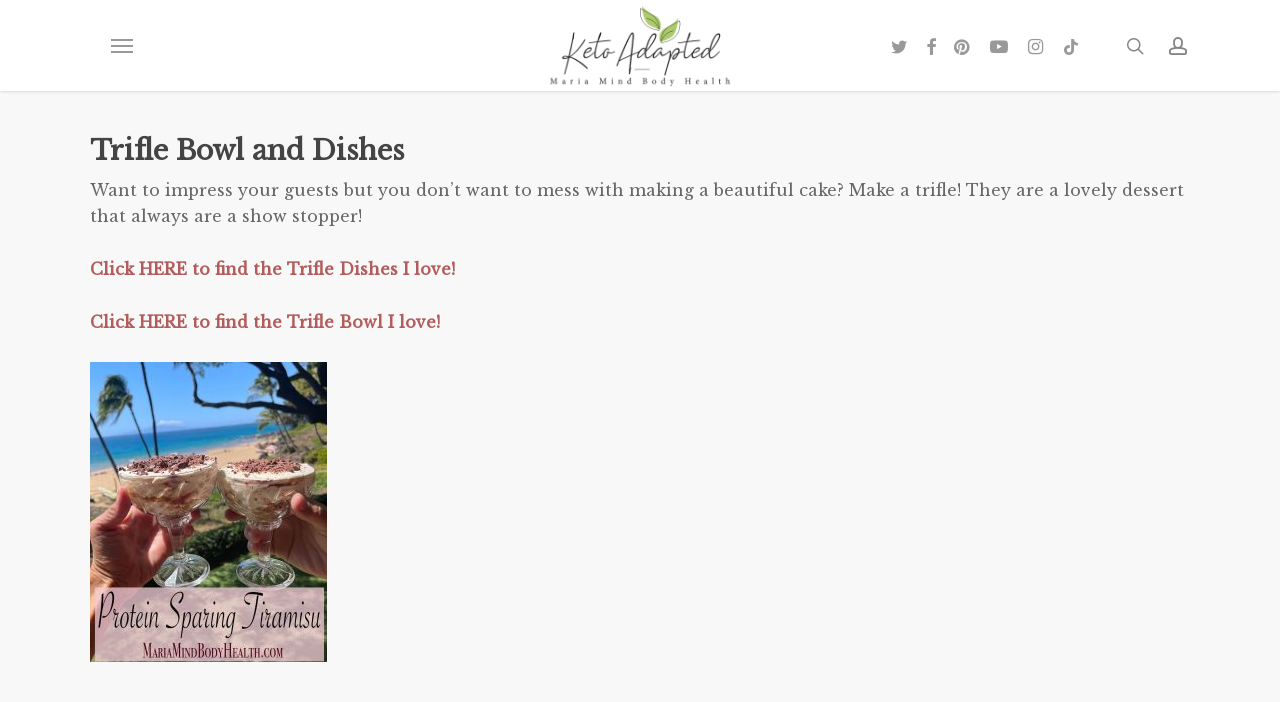

--- FILE ---
content_type: text/html; charset=utf-8
request_url: https://www.google.com/recaptcha/api2/anchor?ar=1&k=6Lf9DaoUAAAAAIHeix-0_bKthk9Wyq1o_OG6KIrP&co=aHR0cHM6Ly9tYXJpYW1pbmRib2R5aGVhbHRoLmNvbTo0NDM.&hl=en&v=PoyoqOPhxBO7pBk68S4YbpHZ&size=invisible&anchor-ms=20000&execute-ms=30000&cb=hs5cnpzg2ze2
body_size: 48993
content:
<!DOCTYPE HTML><html dir="ltr" lang="en"><head><meta http-equiv="Content-Type" content="text/html; charset=UTF-8">
<meta http-equiv="X-UA-Compatible" content="IE=edge">
<title>reCAPTCHA</title>
<style type="text/css">
/* cyrillic-ext */
@font-face {
  font-family: 'Roboto';
  font-style: normal;
  font-weight: 400;
  font-stretch: 100%;
  src: url(//fonts.gstatic.com/s/roboto/v48/KFO7CnqEu92Fr1ME7kSn66aGLdTylUAMa3GUBHMdazTgWw.woff2) format('woff2');
  unicode-range: U+0460-052F, U+1C80-1C8A, U+20B4, U+2DE0-2DFF, U+A640-A69F, U+FE2E-FE2F;
}
/* cyrillic */
@font-face {
  font-family: 'Roboto';
  font-style: normal;
  font-weight: 400;
  font-stretch: 100%;
  src: url(//fonts.gstatic.com/s/roboto/v48/KFO7CnqEu92Fr1ME7kSn66aGLdTylUAMa3iUBHMdazTgWw.woff2) format('woff2');
  unicode-range: U+0301, U+0400-045F, U+0490-0491, U+04B0-04B1, U+2116;
}
/* greek-ext */
@font-face {
  font-family: 'Roboto';
  font-style: normal;
  font-weight: 400;
  font-stretch: 100%;
  src: url(//fonts.gstatic.com/s/roboto/v48/KFO7CnqEu92Fr1ME7kSn66aGLdTylUAMa3CUBHMdazTgWw.woff2) format('woff2');
  unicode-range: U+1F00-1FFF;
}
/* greek */
@font-face {
  font-family: 'Roboto';
  font-style: normal;
  font-weight: 400;
  font-stretch: 100%;
  src: url(//fonts.gstatic.com/s/roboto/v48/KFO7CnqEu92Fr1ME7kSn66aGLdTylUAMa3-UBHMdazTgWw.woff2) format('woff2');
  unicode-range: U+0370-0377, U+037A-037F, U+0384-038A, U+038C, U+038E-03A1, U+03A3-03FF;
}
/* math */
@font-face {
  font-family: 'Roboto';
  font-style: normal;
  font-weight: 400;
  font-stretch: 100%;
  src: url(//fonts.gstatic.com/s/roboto/v48/KFO7CnqEu92Fr1ME7kSn66aGLdTylUAMawCUBHMdazTgWw.woff2) format('woff2');
  unicode-range: U+0302-0303, U+0305, U+0307-0308, U+0310, U+0312, U+0315, U+031A, U+0326-0327, U+032C, U+032F-0330, U+0332-0333, U+0338, U+033A, U+0346, U+034D, U+0391-03A1, U+03A3-03A9, U+03B1-03C9, U+03D1, U+03D5-03D6, U+03F0-03F1, U+03F4-03F5, U+2016-2017, U+2034-2038, U+203C, U+2040, U+2043, U+2047, U+2050, U+2057, U+205F, U+2070-2071, U+2074-208E, U+2090-209C, U+20D0-20DC, U+20E1, U+20E5-20EF, U+2100-2112, U+2114-2115, U+2117-2121, U+2123-214F, U+2190, U+2192, U+2194-21AE, U+21B0-21E5, U+21F1-21F2, U+21F4-2211, U+2213-2214, U+2216-22FF, U+2308-230B, U+2310, U+2319, U+231C-2321, U+2336-237A, U+237C, U+2395, U+239B-23B7, U+23D0, U+23DC-23E1, U+2474-2475, U+25AF, U+25B3, U+25B7, U+25BD, U+25C1, U+25CA, U+25CC, U+25FB, U+266D-266F, U+27C0-27FF, U+2900-2AFF, U+2B0E-2B11, U+2B30-2B4C, U+2BFE, U+3030, U+FF5B, U+FF5D, U+1D400-1D7FF, U+1EE00-1EEFF;
}
/* symbols */
@font-face {
  font-family: 'Roboto';
  font-style: normal;
  font-weight: 400;
  font-stretch: 100%;
  src: url(//fonts.gstatic.com/s/roboto/v48/KFO7CnqEu92Fr1ME7kSn66aGLdTylUAMaxKUBHMdazTgWw.woff2) format('woff2');
  unicode-range: U+0001-000C, U+000E-001F, U+007F-009F, U+20DD-20E0, U+20E2-20E4, U+2150-218F, U+2190, U+2192, U+2194-2199, U+21AF, U+21E6-21F0, U+21F3, U+2218-2219, U+2299, U+22C4-22C6, U+2300-243F, U+2440-244A, U+2460-24FF, U+25A0-27BF, U+2800-28FF, U+2921-2922, U+2981, U+29BF, U+29EB, U+2B00-2BFF, U+4DC0-4DFF, U+FFF9-FFFB, U+10140-1018E, U+10190-1019C, U+101A0, U+101D0-101FD, U+102E0-102FB, U+10E60-10E7E, U+1D2C0-1D2D3, U+1D2E0-1D37F, U+1F000-1F0FF, U+1F100-1F1AD, U+1F1E6-1F1FF, U+1F30D-1F30F, U+1F315, U+1F31C, U+1F31E, U+1F320-1F32C, U+1F336, U+1F378, U+1F37D, U+1F382, U+1F393-1F39F, U+1F3A7-1F3A8, U+1F3AC-1F3AF, U+1F3C2, U+1F3C4-1F3C6, U+1F3CA-1F3CE, U+1F3D4-1F3E0, U+1F3ED, U+1F3F1-1F3F3, U+1F3F5-1F3F7, U+1F408, U+1F415, U+1F41F, U+1F426, U+1F43F, U+1F441-1F442, U+1F444, U+1F446-1F449, U+1F44C-1F44E, U+1F453, U+1F46A, U+1F47D, U+1F4A3, U+1F4B0, U+1F4B3, U+1F4B9, U+1F4BB, U+1F4BF, U+1F4C8-1F4CB, U+1F4D6, U+1F4DA, U+1F4DF, U+1F4E3-1F4E6, U+1F4EA-1F4ED, U+1F4F7, U+1F4F9-1F4FB, U+1F4FD-1F4FE, U+1F503, U+1F507-1F50B, U+1F50D, U+1F512-1F513, U+1F53E-1F54A, U+1F54F-1F5FA, U+1F610, U+1F650-1F67F, U+1F687, U+1F68D, U+1F691, U+1F694, U+1F698, U+1F6AD, U+1F6B2, U+1F6B9-1F6BA, U+1F6BC, U+1F6C6-1F6CF, U+1F6D3-1F6D7, U+1F6E0-1F6EA, U+1F6F0-1F6F3, U+1F6F7-1F6FC, U+1F700-1F7FF, U+1F800-1F80B, U+1F810-1F847, U+1F850-1F859, U+1F860-1F887, U+1F890-1F8AD, U+1F8B0-1F8BB, U+1F8C0-1F8C1, U+1F900-1F90B, U+1F93B, U+1F946, U+1F984, U+1F996, U+1F9E9, U+1FA00-1FA6F, U+1FA70-1FA7C, U+1FA80-1FA89, U+1FA8F-1FAC6, U+1FACE-1FADC, U+1FADF-1FAE9, U+1FAF0-1FAF8, U+1FB00-1FBFF;
}
/* vietnamese */
@font-face {
  font-family: 'Roboto';
  font-style: normal;
  font-weight: 400;
  font-stretch: 100%;
  src: url(//fonts.gstatic.com/s/roboto/v48/KFO7CnqEu92Fr1ME7kSn66aGLdTylUAMa3OUBHMdazTgWw.woff2) format('woff2');
  unicode-range: U+0102-0103, U+0110-0111, U+0128-0129, U+0168-0169, U+01A0-01A1, U+01AF-01B0, U+0300-0301, U+0303-0304, U+0308-0309, U+0323, U+0329, U+1EA0-1EF9, U+20AB;
}
/* latin-ext */
@font-face {
  font-family: 'Roboto';
  font-style: normal;
  font-weight: 400;
  font-stretch: 100%;
  src: url(//fonts.gstatic.com/s/roboto/v48/KFO7CnqEu92Fr1ME7kSn66aGLdTylUAMa3KUBHMdazTgWw.woff2) format('woff2');
  unicode-range: U+0100-02BA, U+02BD-02C5, U+02C7-02CC, U+02CE-02D7, U+02DD-02FF, U+0304, U+0308, U+0329, U+1D00-1DBF, U+1E00-1E9F, U+1EF2-1EFF, U+2020, U+20A0-20AB, U+20AD-20C0, U+2113, U+2C60-2C7F, U+A720-A7FF;
}
/* latin */
@font-face {
  font-family: 'Roboto';
  font-style: normal;
  font-weight: 400;
  font-stretch: 100%;
  src: url(//fonts.gstatic.com/s/roboto/v48/KFO7CnqEu92Fr1ME7kSn66aGLdTylUAMa3yUBHMdazQ.woff2) format('woff2');
  unicode-range: U+0000-00FF, U+0131, U+0152-0153, U+02BB-02BC, U+02C6, U+02DA, U+02DC, U+0304, U+0308, U+0329, U+2000-206F, U+20AC, U+2122, U+2191, U+2193, U+2212, U+2215, U+FEFF, U+FFFD;
}
/* cyrillic-ext */
@font-face {
  font-family: 'Roboto';
  font-style: normal;
  font-weight: 500;
  font-stretch: 100%;
  src: url(//fonts.gstatic.com/s/roboto/v48/KFO7CnqEu92Fr1ME7kSn66aGLdTylUAMa3GUBHMdazTgWw.woff2) format('woff2');
  unicode-range: U+0460-052F, U+1C80-1C8A, U+20B4, U+2DE0-2DFF, U+A640-A69F, U+FE2E-FE2F;
}
/* cyrillic */
@font-face {
  font-family: 'Roboto';
  font-style: normal;
  font-weight: 500;
  font-stretch: 100%;
  src: url(//fonts.gstatic.com/s/roboto/v48/KFO7CnqEu92Fr1ME7kSn66aGLdTylUAMa3iUBHMdazTgWw.woff2) format('woff2');
  unicode-range: U+0301, U+0400-045F, U+0490-0491, U+04B0-04B1, U+2116;
}
/* greek-ext */
@font-face {
  font-family: 'Roboto';
  font-style: normal;
  font-weight: 500;
  font-stretch: 100%;
  src: url(//fonts.gstatic.com/s/roboto/v48/KFO7CnqEu92Fr1ME7kSn66aGLdTylUAMa3CUBHMdazTgWw.woff2) format('woff2');
  unicode-range: U+1F00-1FFF;
}
/* greek */
@font-face {
  font-family: 'Roboto';
  font-style: normal;
  font-weight: 500;
  font-stretch: 100%;
  src: url(//fonts.gstatic.com/s/roboto/v48/KFO7CnqEu92Fr1ME7kSn66aGLdTylUAMa3-UBHMdazTgWw.woff2) format('woff2');
  unicode-range: U+0370-0377, U+037A-037F, U+0384-038A, U+038C, U+038E-03A1, U+03A3-03FF;
}
/* math */
@font-face {
  font-family: 'Roboto';
  font-style: normal;
  font-weight: 500;
  font-stretch: 100%;
  src: url(//fonts.gstatic.com/s/roboto/v48/KFO7CnqEu92Fr1ME7kSn66aGLdTylUAMawCUBHMdazTgWw.woff2) format('woff2');
  unicode-range: U+0302-0303, U+0305, U+0307-0308, U+0310, U+0312, U+0315, U+031A, U+0326-0327, U+032C, U+032F-0330, U+0332-0333, U+0338, U+033A, U+0346, U+034D, U+0391-03A1, U+03A3-03A9, U+03B1-03C9, U+03D1, U+03D5-03D6, U+03F0-03F1, U+03F4-03F5, U+2016-2017, U+2034-2038, U+203C, U+2040, U+2043, U+2047, U+2050, U+2057, U+205F, U+2070-2071, U+2074-208E, U+2090-209C, U+20D0-20DC, U+20E1, U+20E5-20EF, U+2100-2112, U+2114-2115, U+2117-2121, U+2123-214F, U+2190, U+2192, U+2194-21AE, U+21B0-21E5, U+21F1-21F2, U+21F4-2211, U+2213-2214, U+2216-22FF, U+2308-230B, U+2310, U+2319, U+231C-2321, U+2336-237A, U+237C, U+2395, U+239B-23B7, U+23D0, U+23DC-23E1, U+2474-2475, U+25AF, U+25B3, U+25B7, U+25BD, U+25C1, U+25CA, U+25CC, U+25FB, U+266D-266F, U+27C0-27FF, U+2900-2AFF, U+2B0E-2B11, U+2B30-2B4C, U+2BFE, U+3030, U+FF5B, U+FF5D, U+1D400-1D7FF, U+1EE00-1EEFF;
}
/* symbols */
@font-face {
  font-family: 'Roboto';
  font-style: normal;
  font-weight: 500;
  font-stretch: 100%;
  src: url(//fonts.gstatic.com/s/roboto/v48/KFO7CnqEu92Fr1ME7kSn66aGLdTylUAMaxKUBHMdazTgWw.woff2) format('woff2');
  unicode-range: U+0001-000C, U+000E-001F, U+007F-009F, U+20DD-20E0, U+20E2-20E4, U+2150-218F, U+2190, U+2192, U+2194-2199, U+21AF, U+21E6-21F0, U+21F3, U+2218-2219, U+2299, U+22C4-22C6, U+2300-243F, U+2440-244A, U+2460-24FF, U+25A0-27BF, U+2800-28FF, U+2921-2922, U+2981, U+29BF, U+29EB, U+2B00-2BFF, U+4DC0-4DFF, U+FFF9-FFFB, U+10140-1018E, U+10190-1019C, U+101A0, U+101D0-101FD, U+102E0-102FB, U+10E60-10E7E, U+1D2C0-1D2D3, U+1D2E0-1D37F, U+1F000-1F0FF, U+1F100-1F1AD, U+1F1E6-1F1FF, U+1F30D-1F30F, U+1F315, U+1F31C, U+1F31E, U+1F320-1F32C, U+1F336, U+1F378, U+1F37D, U+1F382, U+1F393-1F39F, U+1F3A7-1F3A8, U+1F3AC-1F3AF, U+1F3C2, U+1F3C4-1F3C6, U+1F3CA-1F3CE, U+1F3D4-1F3E0, U+1F3ED, U+1F3F1-1F3F3, U+1F3F5-1F3F7, U+1F408, U+1F415, U+1F41F, U+1F426, U+1F43F, U+1F441-1F442, U+1F444, U+1F446-1F449, U+1F44C-1F44E, U+1F453, U+1F46A, U+1F47D, U+1F4A3, U+1F4B0, U+1F4B3, U+1F4B9, U+1F4BB, U+1F4BF, U+1F4C8-1F4CB, U+1F4D6, U+1F4DA, U+1F4DF, U+1F4E3-1F4E6, U+1F4EA-1F4ED, U+1F4F7, U+1F4F9-1F4FB, U+1F4FD-1F4FE, U+1F503, U+1F507-1F50B, U+1F50D, U+1F512-1F513, U+1F53E-1F54A, U+1F54F-1F5FA, U+1F610, U+1F650-1F67F, U+1F687, U+1F68D, U+1F691, U+1F694, U+1F698, U+1F6AD, U+1F6B2, U+1F6B9-1F6BA, U+1F6BC, U+1F6C6-1F6CF, U+1F6D3-1F6D7, U+1F6E0-1F6EA, U+1F6F0-1F6F3, U+1F6F7-1F6FC, U+1F700-1F7FF, U+1F800-1F80B, U+1F810-1F847, U+1F850-1F859, U+1F860-1F887, U+1F890-1F8AD, U+1F8B0-1F8BB, U+1F8C0-1F8C1, U+1F900-1F90B, U+1F93B, U+1F946, U+1F984, U+1F996, U+1F9E9, U+1FA00-1FA6F, U+1FA70-1FA7C, U+1FA80-1FA89, U+1FA8F-1FAC6, U+1FACE-1FADC, U+1FADF-1FAE9, U+1FAF0-1FAF8, U+1FB00-1FBFF;
}
/* vietnamese */
@font-face {
  font-family: 'Roboto';
  font-style: normal;
  font-weight: 500;
  font-stretch: 100%;
  src: url(//fonts.gstatic.com/s/roboto/v48/KFO7CnqEu92Fr1ME7kSn66aGLdTylUAMa3OUBHMdazTgWw.woff2) format('woff2');
  unicode-range: U+0102-0103, U+0110-0111, U+0128-0129, U+0168-0169, U+01A0-01A1, U+01AF-01B0, U+0300-0301, U+0303-0304, U+0308-0309, U+0323, U+0329, U+1EA0-1EF9, U+20AB;
}
/* latin-ext */
@font-face {
  font-family: 'Roboto';
  font-style: normal;
  font-weight: 500;
  font-stretch: 100%;
  src: url(//fonts.gstatic.com/s/roboto/v48/KFO7CnqEu92Fr1ME7kSn66aGLdTylUAMa3KUBHMdazTgWw.woff2) format('woff2');
  unicode-range: U+0100-02BA, U+02BD-02C5, U+02C7-02CC, U+02CE-02D7, U+02DD-02FF, U+0304, U+0308, U+0329, U+1D00-1DBF, U+1E00-1E9F, U+1EF2-1EFF, U+2020, U+20A0-20AB, U+20AD-20C0, U+2113, U+2C60-2C7F, U+A720-A7FF;
}
/* latin */
@font-face {
  font-family: 'Roboto';
  font-style: normal;
  font-weight: 500;
  font-stretch: 100%;
  src: url(//fonts.gstatic.com/s/roboto/v48/KFO7CnqEu92Fr1ME7kSn66aGLdTylUAMa3yUBHMdazQ.woff2) format('woff2');
  unicode-range: U+0000-00FF, U+0131, U+0152-0153, U+02BB-02BC, U+02C6, U+02DA, U+02DC, U+0304, U+0308, U+0329, U+2000-206F, U+20AC, U+2122, U+2191, U+2193, U+2212, U+2215, U+FEFF, U+FFFD;
}
/* cyrillic-ext */
@font-face {
  font-family: 'Roboto';
  font-style: normal;
  font-weight: 900;
  font-stretch: 100%;
  src: url(//fonts.gstatic.com/s/roboto/v48/KFO7CnqEu92Fr1ME7kSn66aGLdTylUAMa3GUBHMdazTgWw.woff2) format('woff2');
  unicode-range: U+0460-052F, U+1C80-1C8A, U+20B4, U+2DE0-2DFF, U+A640-A69F, U+FE2E-FE2F;
}
/* cyrillic */
@font-face {
  font-family: 'Roboto';
  font-style: normal;
  font-weight: 900;
  font-stretch: 100%;
  src: url(//fonts.gstatic.com/s/roboto/v48/KFO7CnqEu92Fr1ME7kSn66aGLdTylUAMa3iUBHMdazTgWw.woff2) format('woff2');
  unicode-range: U+0301, U+0400-045F, U+0490-0491, U+04B0-04B1, U+2116;
}
/* greek-ext */
@font-face {
  font-family: 'Roboto';
  font-style: normal;
  font-weight: 900;
  font-stretch: 100%;
  src: url(//fonts.gstatic.com/s/roboto/v48/KFO7CnqEu92Fr1ME7kSn66aGLdTylUAMa3CUBHMdazTgWw.woff2) format('woff2');
  unicode-range: U+1F00-1FFF;
}
/* greek */
@font-face {
  font-family: 'Roboto';
  font-style: normal;
  font-weight: 900;
  font-stretch: 100%;
  src: url(//fonts.gstatic.com/s/roboto/v48/KFO7CnqEu92Fr1ME7kSn66aGLdTylUAMa3-UBHMdazTgWw.woff2) format('woff2');
  unicode-range: U+0370-0377, U+037A-037F, U+0384-038A, U+038C, U+038E-03A1, U+03A3-03FF;
}
/* math */
@font-face {
  font-family: 'Roboto';
  font-style: normal;
  font-weight: 900;
  font-stretch: 100%;
  src: url(//fonts.gstatic.com/s/roboto/v48/KFO7CnqEu92Fr1ME7kSn66aGLdTylUAMawCUBHMdazTgWw.woff2) format('woff2');
  unicode-range: U+0302-0303, U+0305, U+0307-0308, U+0310, U+0312, U+0315, U+031A, U+0326-0327, U+032C, U+032F-0330, U+0332-0333, U+0338, U+033A, U+0346, U+034D, U+0391-03A1, U+03A3-03A9, U+03B1-03C9, U+03D1, U+03D5-03D6, U+03F0-03F1, U+03F4-03F5, U+2016-2017, U+2034-2038, U+203C, U+2040, U+2043, U+2047, U+2050, U+2057, U+205F, U+2070-2071, U+2074-208E, U+2090-209C, U+20D0-20DC, U+20E1, U+20E5-20EF, U+2100-2112, U+2114-2115, U+2117-2121, U+2123-214F, U+2190, U+2192, U+2194-21AE, U+21B0-21E5, U+21F1-21F2, U+21F4-2211, U+2213-2214, U+2216-22FF, U+2308-230B, U+2310, U+2319, U+231C-2321, U+2336-237A, U+237C, U+2395, U+239B-23B7, U+23D0, U+23DC-23E1, U+2474-2475, U+25AF, U+25B3, U+25B7, U+25BD, U+25C1, U+25CA, U+25CC, U+25FB, U+266D-266F, U+27C0-27FF, U+2900-2AFF, U+2B0E-2B11, U+2B30-2B4C, U+2BFE, U+3030, U+FF5B, U+FF5D, U+1D400-1D7FF, U+1EE00-1EEFF;
}
/* symbols */
@font-face {
  font-family: 'Roboto';
  font-style: normal;
  font-weight: 900;
  font-stretch: 100%;
  src: url(//fonts.gstatic.com/s/roboto/v48/KFO7CnqEu92Fr1ME7kSn66aGLdTylUAMaxKUBHMdazTgWw.woff2) format('woff2');
  unicode-range: U+0001-000C, U+000E-001F, U+007F-009F, U+20DD-20E0, U+20E2-20E4, U+2150-218F, U+2190, U+2192, U+2194-2199, U+21AF, U+21E6-21F0, U+21F3, U+2218-2219, U+2299, U+22C4-22C6, U+2300-243F, U+2440-244A, U+2460-24FF, U+25A0-27BF, U+2800-28FF, U+2921-2922, U+2981, U+29BF, U+29EB, U+2B00-2BFF, U+4DC0-4DFF, U+FFF9-FFFB, U+10140-1018E, U+10190-1019C, U+101A0, U+101D0-101FD, U+102E0-102FB, U+10E60-10E7E, U+1D2C0-1D2D3, U+1D2E0-1D37F, U+1F000-1F0FF, U+1F100-1F1AD, U+1F1E6-1F1FF, U+1F30D-1F30F, U+1F315, U+1F31C, U+1F31E, U+1F320-1F32C, U+1F336, U+1F378, U+1F37D, U+1F382, U+1F393-1F39F, U+1F3A7-1F3A8, U+1F3AC-1F3AF, U+1F3C2, U+1F3C4-1F3C6, U+1F3CA-1F3CE, U+1F3D4-1F3E0, U+1F3ED, U+1F3F1-1F3F3, U+1F3F5-1F3F7, U+1F408, U+1F415, U+1F41F, U+1F426, U+1F43F, U+1F441-1F442, U+1F444, U+1F446-1F449, U+1F44C-1F44E, U+1F453, U+1F46A, U+1F47D, U+1F4A3, U+1F4B0, U+1F4B3, U+1F4B9, U+1F4BB, U+1F4BF, U+1F4C8-1F4CB, U+1F4D6, U+1F4DA, U+1F4DF, U+1F4E3-1F4E6, U+1F4EA-1F4ED, U+1F4F7, U+1F4F9-1F4FB, U+1F4FD-1F4FE, U+1F503, U+1F507-1F50B, U+1F50D, U+1F512-1F513, U+1F53E-1F54A, U+1F54F-1F5FA, U+1F610, U+1F650-1F67F, U+1F687, U+1F68D, U+1F691, U+1F694, U+1F698, U+1F6AD, U+1F6B2, U+1F6B9-1F6BA, U+1F6BC, U+1F6C6-1F6CF, U+1F6D3-1F6D7, U+1F6E0-1F6EA, U+1F6F0-1F6F3, U+1F6F7-1F6FC, U+1F700-1F7FF, U+1F800-1F80B, U+1F810-1F847, U+1F850-1F859, U+1F860-1F887, U+1F890-1F8AD, U+1F8B0-1F8BB, U+1F8C0-1F8C1, U+1F900-1F90B, U+1F93B, U+1F946, U+1F984, U+1F996, U+1F9E9, U+1FA00-1FA6F, U+1FA70-1FA7C, U+1FA80-1FA89, U+1FA8F-1FAC6, U+1FACE-1FADC, U+1FADF-1FAE9, U+1FAF0-1FAF8, U+1FB00-1FBFF;
}
/* vietnamese */
@font-face {
  font-family: 'Roboto';
  font-style: normal;
  font-weight: 900;
  font-stretch: 100%;
  src: url(//fonts.gstatic.com/s/roboto/v48/KFO7CnqEu92Fr1ME7kSn66aGLdTylUAMa3OUBHMdazTgWw.woff2) format('woff2');
  unicode-range: U+0102-0103, U+0110-0111, U+0128-0129, U+0168-0169, U+01A0-01A1, U+01AF-01B0, U+0300-0301, U+0303-0304, U+0308-0309, U+0323, U+0329, U+1EA0-1EF9, U+20AB;
}
/* latin-ext */
@font-face {
  font-family: 'Roboto';
  font-style: normal;
  font-weight: 900;
  font-stretch: 100%;
  src: url(//fonts.gstatic.com/s/roboto/v48/KFO7CnqEu92Fr1ME7kSn66aGLdTylUAMa3KUBHMdazTgWw.woff2) format('woff2');
  unicode-range: U+0100-02BA, U+02BD-02C5, U+02C7-02CC, U+02CE-02D7, U+02DD-02FF, U+0304, U+0308, U+0329, U+1D00-1DBF, U+1E00-1E9F, U+1EF2-1EFF, U+2020, U+20A0-20AB, U+20AD-20C0, U+2113, U+2C60-2C7F, U+A720-A7FF;
}
/* latin */
@font-face {
  font-family: 'Roboto';
  font-style: normal;
  font-weight: 900;
  font-stretch: 100%;
  src: url(//fonts.gstatic.com/s/roboto/v48/KFO7CnqEu92Fr1ME7kSn66aGLdTylUAMa3yUBHMdazQ.woff2) format('woff2');
  unicode-range: U+0000-00FF, U+0131, U+0152-0153, U+02BB-02BC, U+02C6, U+02DA, U+02DC, U+0304, U+0308, U+0329, U+2000-206F, U+20AC, U+2122, U+2191, U+2193, U+2212, U+2215, U+FEFF, U+FFFD;
}

</style>
<link rel="stylesheet" type="text/css" href="https://www.gstatic.com/recaptcha/releases/PoyoqOPhxBO7pBk68S4YbpHZ/styles__ltr.css">
<script nonce="jl4biyiwhxRig-BeP2L6Zw" type="text/javascript">window['__recaptcha_api'] = 'https://www.google.com/recaptcha/api2/';</script>
<script type="text/javascript" src="https://www.gstatic.com/recaptcha/releases/PoyoqOPhxBO7pBk68S4YbpHZ/recaptcha__en.js" nonce="jl4biyiwhxRig-BeP2L6Zw">
      
    </script></head>
<body><div id="rc-anchor-alert" class="rc-anchor-alert"></div>
<input type="hidden" id="recaptcha-token" value="[base64]">
<script type="text/javascript" nonce="jl4biyiwhxRig-BeP2L6Zw">
      recaptcha.anchor.Main.init("[\x22ainput\x22,[\x22bgdata\x22,\x22\x22,\[base64]/[base64]/[base64]/[base64]/[base64]/UltsKytdPUU6KEU8MjA0OD9SW2wrK109RT4+NnwxOTI6KChFJjY0NTEyKT09NTUyOTYmJk0rMTxjLmxlbmd0aCYmKGMuY2hhckNvZGVBdChNKzEpJjY0NTEyKT09NTYzMjA/[base64]/[base64]/[base64]/[base64]/[base64]/[base64]/[base64]\x22,\[base64]\x22,\x22wrzCk8KwwpjDuRtKw68dw6fCg8K2wq0QcMO/w6PCuivCnUvDtMKsw6VhdsKXwqgww7bDksKUwq7CnhTCsgQHNcOQwqV7SMKIM8KFVjtSVmxzw7fDu8K0QXo2S8Ovwpkfw4oww6wWJj5Hfi0AAsK0dMOHwpDDuMKdwp/Cv2XDpcOXIcK3H8KxI8Ktw5LDicKsw4bCoT7CtTA7NWlESl/[base64]/wo4Kw51naR5WeW7DqHTDi8O1ZidlwqgFXAfCnGAmVMKCGcO2w7rCnSzCoMK8wp/CgcOjcsOdVCXCkiFxw63DjHbDqcOEw48YwrHDpcKzDBTDrxoXwqbDsS5qRA3DosOHwoccw43DvSBeLMKTw6R2wrvDtsKIw7vDu3ciw5fCo8K0wrJrwrR5AsO6w7/CocKkIsOdLsKywr7CrcKcw4lHw5TCsMKXw498SMKMecOxGsOXw6rCj2bCn8OPJCnDkk/CumoBwpzCnMKSN8OnwoUxwpYqMmQ4wo4VOsK2w5AdAEM3wpEVwqnDk0jCoMKrCmwnw7PCtzpNHcOwwq/DksOgwqTCtELDrsKBTAd/wqnDnUttIsO6wqRQwpXCs8O5w4l8w4dVwqfCsURvbCvCmcOLEBZEw5rCjsKuLxJ+wq7CvGXCpB4OCBDCr3w0KQrCrVfClideIEfCjsOsw5XCtQrCqFYOG8O2w6IqFcOUwroGw4PCkMO8HBFTwoXCh1/[base64]/w6A5UVbCtMK/a1Isw4TDnHxfSMO5b1HDhhjDkHcjFMOXISLDv8OywobCkkY7wpPDjzRyI8OBJ109UGXCoMKywrZFVyzDnMOJwojChcKrw4gLwpXDq8Oiw7DDjXPDkcKLw67DiQ/CqsKrw6HDtsOOAknDn8KICcOKwqwYWMK+DcO/DMKADmwVwr0Db8OvHl/DgXbDj3HCi8O2ai3CkkDCpcOPwqfDmUvCvsOEw647H0sKwpdfw4QewqPCtcK5cMKSAMKnDSvCqsKiaMOQZQJMwo7DlcKVwonDpsK1w7HDg8KHw6lkwpvCm8OVA8OjEcKhw5l6wpsBwrgQOEPDgMOmQsOCw7ZLw4ZCwpEBGx1Ywo9Kw4hCJcO4KH5wwpDDm8O/w47Dj8K5PCDCvgDDpA3DtnHCmMOSG8OwPSvDpcKaO8K9w5tUKQrDv3HDnR/ChSI4wqHDo2hCwpnChsKowpd2wpxpBlfDpsK/wpohH3AnQMKgwp3DjMKsDcOnOsKXwroQOMOtw73DqMO3Mip7w4bCgghhSjdfw4vCkcO7IsO8bQzCrkVowrpnEHbCj8Kjw7xIfRBtM8OCwrdCYsK7AsKuwqdEw6JQXj/CpXp9wqfCo8OtPnN8w44PwpkGfMKhw5HCv1/DssOtVMOOwr/[base64]/[base64]/KAHCgjAlwqBIUWEOwobCvVkew4HCo8OPwpMUTsKcwrLDmMKjGMOPwoHDpsO3wqvCnRjCn1BsbmDDgsKqL0VawoPDj8K8wpl8w4zDlcOmwrvCj2VuXEkBwo0CwrTCuxsew7A2w6EYw5bDpMOQZMKqWcOLwrDCmMK6wq7CrVhiw57Cs8O/cio5GsKpDBHDvRrCqyjCqsKdeMKJw7XDu8Ola23CrMKPw6cDCsKxw7XDvnHCmMKMBVrDu2fCtgHDnFLDvcOrw55rw4DCuxrCl30bwpw8w7R9A8K8VcOiw51jwqBdwpHCn3/Dokctw4nDgSfCimLDmh0Swr7DmsKcw4R1fi/[base64]/[base64]/CugXDsMO+wpXDjlF7wo3CklPDncK6CGvCr8OYccO3w48zGlnCu1YLRkXDkMKSYsO1wqYJwox0CwV4w7XCm8KnWcKYwpxXw5bCiMKYY8K9TyIcw7EpdsKjwobCvzzClMOOfsOOX1rDuCdwM8OBwoIOw6HDucO1K1UcBnZfwrx3wrQoMsK4w4AcwrvDt0Jawo/[base64]/Dg21vwq/DpBPDtVDDqcOfWcO1F8KOwoV3SArDvMKHI3jDn8O2wp3DvwzDjQIXw6rChAcTwpTDjDHDl8OFw4B9w43Dg8OWw5NswqUiwp1Sw5EPIcKSIMO4YWDDmcKaK1pKVcK/w5Agw4/DinrCljR2w77DpcOdw6FlR8KFBXjDv8OREsOAHwzDtl7DssK3DH1IImDCgsOBa0PDgcKGwqjDtFHCjkTDksOAwr4qdWIUAMKULA9Iw4d7w6Q2U8OPw5p4D1DDpcOyw6nDlsKnf8OVwqdOABzCk1rDh8KNVcK2w5LChMK/wqHCksOhwq/[base64]/[base64]/DjEnDjcObYGAJIMKJw4V1w5YwwpzCkzs4wqhRM8Owcw7Cm8KoFsOIQHPCiTLDiAUZRSgMGMOKEcOKw4pCw4NTAcO+wqXDi24HO1fDvsKhwqpbP8KQHn/Dq8Okwr3ClcKXwrlIwo16Tn5HE0HDiAPCpj/[base64]/Crk9pwpErFyRSw73Dv8KVw6jCqsOsw6tMw4fClgVjwpvDsMO5w7bCn8KBaBB/OMOMWmXCtcKCZMOlHinCnwkow7vDosOIw4jDmsOWw7cHQ8KdOQHCvcKuwrxvw6zCrTHDgsOBWsOmAcOodcK3dx9+w5MRBcOpaUHDkMOCchLCr37DmRIvXMOCw5giwoFPwqd4w4pEwqsww51CAHklwox7w71PSWjDnsKbJcKkXMKqGsKBYsOxYmzDuAUww7RsZS/CtcOiNDkkXsKqRRzCjsOTZ8OiwrnDusKDbFbDlMK9Ik3Cg8Kvw4LCqcOEwoU2Y8KxwpIWAV/Cjw/Cn1/CqMOpHcKzLcOpZkh/wovDrgk3wqPDsDRfdsOjw4wsKFMGwqvCg8OsIMKOCRJXak/DsMOrw6ZHw4PCn1vChQPDhSDCvVMtwpLDvsOqw6YcIsOsw7jCosKdw6cyf8KjworCvMKxRcOMecOQw7JHA3pZwpfDl3XDlsOHdcOkw60nwod6GMOeUMOOwrs9w4AyUg7Dpjhdw4jCnhkQw7sAYz/CrsK7w7TCl3zCgxFtRcOAXSXCpcOYwoPCqcO2wpvCpEYeIMK8wpgCWDDCuMOtwrYHHRYOwoLCv8KdCcOrw6N3aiDClcKYwqMdw4RiSMOSw4HDssONwozDisOle17DiF5cUH3CnVADcxIOIcO2w6s4P8KsYsKtcsOlw6coSMK/wqAcPMK4ecOcT3InwpDCisKbaMKmYD8/HcO1QcO0w5/CuwNbYDBAw7dNwrHCkcKww6M3LMOnR8KEw6AtwoPCi8KWwpgjT8OTcMOpOV7CmsKWw7Mcw4tdOlB9ZcKcwo05w5wzwp4Od8K3wpArwrIZAMO3OsOMw401wpbCk1jCq8K+w7jDscOsOi4aeMObZRnCqMK1wqxBw6DChMK8CsK6w53CssORwq16XcOQw4R/QRfDs20jJsK+w4nDkMOdw5stbWzDoyXDtcOMX17CnCN3RcK4fGnDh8OcWsOSB8KpwpFBJMOow4DCpsOewr3CtitDDjTDrwZIw4Fsw5wkHsK6wqXCocKJw6c9wpfCsAsFw6LCrcKkwrHDqVQAw5dswolbCMKAw6TCvj/[base64]/acKuwq5tHyjCoH/[base64]/Dm8KGPsKMCCshw4/CvXrDrgARwoHCqkx7wrLCpcOHbBBEJsOsORRIVWnDpcKlX8K5wrLDn8OIUVM4wqRCAcKLTcKOC8OODMORFsOIwofDk8OfDGLCrRQ7w7HCvMKjbMKBw7lyw4TDqcOqJCFzQ8ODw4HChsKHRQxvCsO3wowlwp/Ds2nDmMOjwqxeCcKSYcO5G8KmwrHCvcKmeWlKwpVow64bwr7DkFTCgMOaC8Ogw6DCiAkFwqlQwoxswohaw6LDmVnDrVbCj2pNw4DCksOUwo3Dm3PDt8OZw5HCvgzDjxDCmXrDqcOJRRXDhgDDnMKzwprDn8KQbcKOAcKjU8KBE8OawpfCgcOwwq/[base64]/[base64]/DtsOVRMObOTLDtMO7w7vDg8Orwp8OfcOEwqfCiivCgcK/wpXChcOeecO8wqHDrsOOEsKjwpTDqcOdf8KZwpUoA8O3wozCocOBIsOFCMO7HnHDsnoIw4tGw63CtMKjCsKDw6/Dv0VCwr/Cp8KWwpNKfzLChMOJLMOrwoPCjkzCnBsSwrAqwqkgw5BmJBvCkmALwoTDs8KyXcKSSHbCh8Ozwr5sw6jCvDFZwo4lNDbCjy7CmDxYw5w9woxaw65hQkTDi8KGw5U0YihCagktcEc2c8OgX18Xw5FjwqjCl8Kowr8/FTZCw4shDhhGwoTDo8OHB0TCtlZnN8KyYlhNUsOCw7nDrMOkwp4jBMK0d1lgNcKEfcOKwr88T8KNeDXCvMOew6DDj8OiHMOHYgbDvsKDw6DCjzXDucKAw5dbw4Avw5zCmMK/[base64]/CssOqw7M7SsKDSDLCgB/Cs8KwbnnDmE/CtkIyYcKWflskWnDDrsOAw50+wr0xW8Oew4XCgXvDpsO7w5wJwonCunvDnz0zMQrCtndJYsKFZcOlAMKMcMK3Z8O/dDnCpsKqHcKrw5nDjsK5e8K0w6VBW2vCg3vCknvDlsKcwqgKMGLDgQfCkn4twqJDw7kAw7FfS0NowpsLOcOuw5EFwopxJl/ClcOJwqvDhcO/[base64]/[base64]/DlGfCh8OMwoHDpnnDksKaXsKNdg/CtcK5YcKzSTxNUsKCIsOuwo/[base64]/[base64]/Cj8KDIUfDmkVlb8OlwqHCgXd1YwRcR21PR8OcwrRPNCAWWVVcw6Rtw5pWwp0qCMKswqdoFcOEwqp4wobDrsKhRW5LDkHCvxkWwqLCgcKpMn8EwoV4MsOgw4HCokLDuAIrw4Y/EcO4AsKtei3Duj3DtcOVwovDrcKxOAMGdEhawog0w4Ylwq/DisO/[base64]/DsOgAARjwq3DhFTCgWdmwpXCmcORJsOhAsOgwojDgcOXJUdpDB/[base64]/ChGDCgHHCk3tySX/DicK1wrvDn8OVIjPCkDvCjsKaw5zDoCzDkcO3w4h7PyvClkh2FFzCsMKWWlp3w7DCiMKsSGlEFsK2QknDpcKNXk/DqMK7w65VJHtVPsOoPMK1MBZzF3bDp33CgAYbw57DgsKtwqdCESLDmVJQOsK4w4DCrC7CgSXCt8Kte8Oxwq8TGcK4Z0tUw7o/[base64]/Dl8OIw4pmw6Ymw4tuCD7DjmTDmcOURsOyw4pXw6LDo1PCkMO1LExqH8OoFsOoBn/Cr8OeMxcBKMObwplQExbDo1dJwqQjdsKxZkUnw53DmkLDicO7w4JNEMOQw7XDjHcOw5prUcOlFDnClUfDlnkldiDCnsObw7zDnhAofm0+NcKKwqYJwrJew7HDimU1KyPCiAXCssK6VC7DpsOPwqIvw5ohwokrwo0ZRsKIYWtdcMK+wo/CsGovw5jDr8Ouw6NTcsKOBMOGw4oSw7zCnQTChMKKw7fChMODw4FBw6/CtMKkdzYNw5rDmsKbwosXFcOjFCE7w5l6XFTDgMKVw6xGXcO8b3Z6w5HCmFl+VVZ8BcOzwrrDjltCw4AgfMK3fsOawpDDgFrCui3CmMK+R8OqQBfCtsK1wqrChBcxwpViw44fKcKNwq0+VAzCtkYkCQRCV8KNwrXCgA9ReEs5wpHCrcK/c8OVwrHDo37CikXCqsOPwpdeRjBpw4AmGsO/MsOdw4/Ds303fsKSwrhJYcO/wpfDiznDkFnClHE/dcOxw601wqVkwr9jUn/CrcOIeHYwCcK9U24iwqgQSXzCk8O1w6xCZcKQw4McwqvCm8Orw45zw7/DtCbCqcOxw6Bww4zDj8K6wqpuwoc7UMKsN8K1Ph5zw6DDtMOjwqvCsFbDujFyworDlmAqa8ORAFtrw6EqwrdsOUrDjFJcw4p8wrPCmcKSwofCumRoJ8KSw6rCosKaD8OWM8OowrYmwpPCisOxTcKRTsOUbMKpUD/ChBZTwqXDs8Ksw7vDpTnCg8O9w4JkDGvCuE5xw7hnOFjCmgbDvMO5X0d0fsKhDMKuw4zDj3t5w7HCvDbDnQ7Dm8O8wq0KaR3Cl8K7aBxdwqYjwoQSw7bCnsKPaiM9wovDpMO2w6AaFX3DnMOSw4vClVpNw6bDjMKxIkBhYsOGNsOEw6/DqxnClMO5wqTCr8OgOMOzZMK6C8ORw4zCqVDDvU1UworDs3lLP293wr48YmYvwq/CtGTDnMKOKMKIUsO8csKQwqvCssKGSsONwr3CuMO8P8Opw7zDvMK7JTbDrTPDo3XDq0xgMiUHwpfDsQ/CncOKw7rCj8OLw7V5J8KMwq9FQB13woxdw6x4woHDn30wwobCijINE8Ofwq/CqsOdQVDCjMK4BMKdHsKLGjwKSEXCj8KYVsKMwoRyw7nCtlgAwrgRw4nCgcK6dVkSbCIKwrvCrQrCuWDCkEbDgsOUBsKNw6zDtjXDtMK1binDujdYw7M/fsKCwr3ChcOHD8KFwqLCjMKlUWPCo3TCtSrCg27Dsy0Nw7Y6a8OGVsKcw6YoUsKNwpPCgsO9w4YRCw/[base64]/CucK9w7DCqcOKGcOHwr8EbwZIwrLDgMOiTHbCkMO6w5/CqMOTwpkSKsKPZkojFExsP8KedMKSYcOpWDzCiRLDqMO7w6VjRynClsKfw5vDpD4OfMOrwoJ9w6Rjw4gZwp3CsXUTeDrDjGzDjMODTcOew5dxwq7DtsKswrrDqcO/[base64]/SDjDqWVQL0rCkxPCoh7CrxVuChrDssK0KBBkwqjDl1jDg8O3JsOrFFh1esKdSsKUw5DDomrCi8KFNcOiw7zCpcOSw6JIPFPCtcKpw7haw6LDh8OGIsKWcsKNworDisOzwowwScOuYsK4UMOEwqxDw5x8QGVLcD/CssKOFmnDm8O0w6pDw6HCmsOyR1HDkFd3wqLCmQEyNHcwLsKpWMK9WGNuw4jDhENlw5/Cri9SJsK8XC7Dq8O8w4wAwqlIwrEFw7TCmcODwoHDoEnDmmw/[base64]/B8Omc1QrwqQ9TsKAwrPCpFpFPcOeRcK2WsO7HMOuPAzCgFnDl8KHf8KiAGMzw4NzDAjDj8KTwq4XfMKWb8Khw7/DmCXCihLDuC5HCcKWGMKWwpjDilzCryZTWQ3DoiViw4Zjw7Vrw6jClWLDsMOcK3rDtMKJwq9aMMKfwqbCvkbCrMKSwqclw7ZEf8KKY8ODMsOmPcOqQ8OZXhXDqEDCj8Kmw7jDjTzDtjJ7wphUEBjDnMOyw5LDhcOEMW7DkCXCn8KNw7rDhSxyS8Kvw45fw5LDkH/CtMKpwopJwrk1TTrDqC09QSTCmsORVsOmNMOVwrLDpBomYMOmwqoCw4rChC0WUsO6wq48wqPDgcKWw7ZAwos6LBRTw6YpNwDCk8Kkwogfw4vDgB0AwpYMVTlkQUrCvUhVw6fDi8KUVsKuHsOKajLCqsOiw6HDgsK0w5R5w5t2ZB3DpzzDt0siwo3DnVp/[base64]/O8O3wqzDm8Olw5LCoz0jEHYWDzbCgMK7XjTDmUI5Z8ObeMOhwo86w4/[base64]/DkmTDgkDCkjXDjVM4CllfS8ORwr/DgCVZaMO8w4tawofDpMOwwq1wwodCG8KOasK0JTDCtcKzw7FNA8Kzw7ZlwprCvgjDr8OJIQrCr0soYlbDvsOnYcK+w7oRw4DDqsOOw47CnsO3MMOLwoNww57DpC/Ck8OmwqbDusK5wqZLwoxFV15vwq8PBcK1JcOdwotuw7XCkcKIwr8wHQ/[base64]/[base64]/DvsOKRE0Pw6LCp8K0w6V1wq3DtH/[base64]/DuHzDmh4gw5fCgcOBw6sGWMKxMgkuIsOQNm3CvTDDqsKYdy0ufcKGYBMCwrhDfWfDgnc+OmjDu8OuwqkBR0TCklTCm2bCtSgfw4d/w5fCnsKswr/Cs8Kjw5PDh1XCjcKKXVPCgcOSCcK6woULKMKOTsOUw6g3wqgDBwLDlyzDiUAUSMKMB3/DnBLDuFILdBJTw5oDw4xBw4cRw6TDkVrDlsKdw788f8KIflnCiQFXwoDDj8OebW9+R8OHM8O1aW/DssK6Ni1ew5cnCMKvb8K1GA5gMcOvw4DDjEVow68mwrnCrEjCsQrCjTEJfyzDtMOnwpfCksK/Ym/[base64]/[base64]/[base64]/wo3DiSDCqsKew5M7wq8QwoQAw5nCuxcbIcKCcENnB8K+w7p/DBgEwoXCtBDCi2dEw7LDgGvDllzCpxJjw5cTwpnDl31/[base64]/SBo0TkNSfMKlw5ZTwrRpw4Qpw7s6w6HCpB0/E8KbwrkzRsOMw4jCmzY9wpjDkC3CsMORWlzClsK3FxBAwrNDw4sgwpdmAsOtIsOxfmHDssO/P8OBAiobVsKzwqBmw6lzCsOIPVA2wp3Ct0wiFMKzLkzDj03Do8KYw7jCkHhzYcKaHMKDeyLDr8O3GXvClcOEV3LCr8KTRE3Dj8KkCz/Csy/DswXCu1HDvVTDtiMBwrDCqsKlacKaw7h5wqhQwofCrsKlSnVwNxUEwpbDoMKawosxwrLCoD/ClUQXX0/CgMK/[base64]/[base64]/KsO8w5cuwqwKEsKJdGABw7zClQdDw6XCpy5AwpTDin/[base64]/KREEwoTDlElUEDLDvcKiw63CocO+w4PCm8K7w7/CgMKmwoJQazLCvMKTbCYpMcONwpRcw5XDmsOZw5nDu2PDosKZwp/CnMKrwpIGRsKjJ3LDkcK0SMKBQsOYw5fDpCVPwpF4wrYGcsKUKz/[base64]/Dk8K5w5HDkMOhw7XDqcO2FMOowrzCpcK5SsKxVMOTwpYGLQrCkSdBN8K9wr/DlMOtQsO6ecKnw4FlMxrCqzPDoDdkDi1qaApVOxklw7Uawq00wo3CosKBA8Knw4bDoX5kM3MFbcOKQDrCv8Oww7LDqsKSKljCjsOuc0jDksK+XUfDvTY3wqbCq1BjwqzDlzIcL1PDr8OSUlg/[base64]/w4/[base64]/DsW0Nw5zCrcKRw5TCicK8wqctQAfCpsKMwptwOcKQw4TDjxfCvMK8wprDiENyYsO+wrQQNcKOwo/[base64]/CuVtfwqDCvQtXOF3DkUZDwqrCtSvDkMOqXD04HMO7w4rCgsK+w71ZHcKlw7TCvRnClAnDg1QXw5Zsd1wKw5xJwrIcw4YPPMKoTRXDg8OCfjHDkjDChTrDlsOnQRgswqTCksOsd2fDhsOZe8OOwrcWf8Oxw5sbfiRFeQcgwp/CmcOyIMK/wqzDtcKhZMOtw5VbJsOgDlbCqH7DsXbCosKhwpPCiDo7woVeDsKqMcKnDsOGH8OHRSbDj8ONwrtgIgrDqwhiw7TCvSF9w7deaXhOwq03w7Buw4vCs8KKSsKrUBIpw7o4FsKlwrDCrsOgbH3CmUEXw7YRw6rDk8OmBFjDocOgbljDlMK0wp7ClsOgw7LCkcKzUMOGCn/[base64]/wrzDljMrbRDCk8K2dcOrw5AtTj3CthhtwrfCpD7CvH/[base64]/[base64]/AFHDqT1NwrASRsKHZsOMag3CrSoGX0ESwpDCqRRdRQI8TcKMBMOfwpY9wphEWMKABm3DuXTDosK+dW3Dn01CEcKBw4XDsC3DlMKxw71eWR/CkMOvwoTDr1YRw7bDqFbDp8Omw4vClSXDm03DmsK1w5J9B8OLHsKrw7hqRlTCvFImc8KswrIGwo/DslbDhW7DoMOXwoLDtUrDs8Klw4bCt8ORYn0JJcK7wo/CuMOybD3DqyzDosOKfHrCmsOmXMK6wrnDrl7DqsO0w63Ctg9/w4ojw4rCjsO+w6zCrGpKICvDl0LCuMKvJcKQNi5DOjo3c8KywoFlwpDCj0QiwpB9wptULGp/wqQEB0HCvlTDgBJNwpxVwrrChMKvfsKbIxkFwqLCr8OnQAlAw7xRw5QwaWfDt8O9w51JZMODw5fCkx9CB8Ovw7bDlVFVwr5GVMObeFPCvXLCgcOiw5xCw63CisKLwqXCmcKSU2jCisK2wocIK8OXw5LChEwxwrdLPTwow48Cw7/DjsKoYScfwpVow4zDtcOBRcK5w5N9w4UbAMKWwr8/wpvDjzxXKABYw4M3w4LDmsOjwq3CqE9Awqp2wpvDuUXDvMOBwp8TSsOTPWTCi0kjc2nDvMO8MMKuwotDZHPChSw/esO8w4jCjMKrw7TCqMKZwozDqsOdJhfDuMKjSsK/wrTCp0dGKcOww7/CncKpwofCjF3Cr8OFKiwBYsOFSMKXahpERsOOHFHCg8KjBCknw4UCIVBkwqvDmsOtw6rDoMKfZB9Mw6ETwqYiwoHDligvwpsZwrLCqsOMZ8Kqw5LCjXjCksKrIz0PesKSwozCunoFVzrDm2PDuC9nwr/DocKyOTjDvR42LMO0wqvDiEvDu8O+wpJCwq1vL0oiByNQw5jCr8KywrJNMGnDuxPDvsK1w6/DnQPCpsOyLwLDh8KqN8KhRsKtwr7ChVLCp8OTw6vCtgPCgcO/w7fDrcOxw5hmw5kQZsOdZCrCn8KbwrDCk0DCocOAwqHDkn4dMsOPw67Dki/CgyTCjsKuK3HDugbCtsO9RiPDh3VtAsODwqLCmFchYSXClcKmw4JSTmc6wqjDlTnDtB9BEHU1w4TCgz9gYnxJbBLDonZOwp/[base64]/[base64]/[base64]/[base64]/CkkXDsRJMw7Eawp7Ch2InwqnDhcK9w70oCFDDuXTDrsOtcnbDlcOwwrEIMcOZwr3Cnj4/w6gZwrfClsOTw60Bw5NpB1nCjwUEw6ZWwo/[base64]/Cs8Oww6B7w6UjwpNRZRPCo1LDiMKuw6XDjsKgw55ww73CgW7DuRcew4DDh8OWCFk/[base64]/DuTc4w4UZwqLCoEYKwrLCkcKVwpXDo0zDsXTDizzCuAs0w7LCgUY7NsKjHRnDk8OtGMKUw5TDlgQ4RcO/I0zCuTnCtlVmwpJew4TDv3jDvWrCoQnDnEBXEcOabMKjfMO5R13Dp8OPwpt7w4DDq8OHwpnCnsOKwrXChcK2wq3DhMOLwpsgUXgoUHvDscOND09Pw544w7h2w4DCrA3Ct8K+B3nChVHCiE/CkDN/[base64]/[base64]/[base64]/IsKVXQJxH2PDiMK3w4ZICMKvw7pzSMKawqAQNMO9NsKCesKzDsOhwpfDjQfCucK2XmkteMOrw4JvwrnCok13csKIwroTITDCgDt7BzASYR7DjsK9wqbCpkTChcKHw6EAw4Ikwo4qMcO3wps5w4Q/w43DjXwIYcKowr5Gw7IqwrDCimEaL2TCm8OfVDE7w4HCr8KSwqvCsXHCusKOMz0zemdxwr5mwrrCuQnCiVI/wrkzfy/[base64]/OsKhWsKIPgVtwrJJw4FtwrsHw4lyw7c8w67DksKwCcOkfMOawpFFbsO6XcKnwpomwqTCkcO2w7vDrSTDmMK9ekwxdcKxw5XDvsOnKsOOwpjCpx8Mw4pUw6hEwqjCq2zDpcOqesOyRsKQVcOECcOjNMOjw5/ChizDusK1w6DDpkzDsGPCvC3ChCnDqsOTwq9QMMOuFsKzGsKAw5BYwrFbwockw7hzw5UiwplpDSJPUsK4wqMAwobCnTIxGiYIw6/CpGB9w6g5w5IXwrvCk8OMw6fCkTRAwpQRO8K2J8O7QcKkY8KsUx3CvgxdVhtTwqTCvMOEecOHcVfDisKqZ8OJw691wp/CrnnCnMOEwoTCtBXCr8KHwrLDiH7Dt03CkMOww7jDpMKHIMO3GcKZw55ZDMKSwqUgwqrCs8KYaMO1w5vDqX1sw7/DnDEzwppXw77Ct0sIw5XDhcKIw7taEcOsVMOeazDCpyRVUCQJEcOsccKfw5EfLWnDpxTCji7Dt8K4wrzCiCRbwqTDlkbDpxLCq8KmTMK5TcK8w6vDs8OhDsOdw6bClMKpcMOFwrZkw6VsPsK7acK8c8OnwpEiQm7DiMOEw6zDjB8LJx/CnsO+fsOfwp4mNcK1w4PDiMKWwoHCqMKmwofCkgzCqcKAYcKWC8KPdcOfwoUKLcOiwqMgw7Buw7I/SWXDkMK5Q8ObSSXDksKXw57CuXQxw6YPcXAkwpjDnDXDvcK6w6cEwq9RJ2HDpcObWsOyEBg0N8OOw6TCtm/Dpn7CmsKuUsK1w4pPw43DuSYYwr0swqDDuMO3TRk/[base64]/EHDDkF11bTvDkhHDmQplRcOBw7DDvHfDkgJIBsOBw4ZdEcOeOQjCqsOZwqN3cMK+LyDCr8KmwqHDrMOXw5HCiDbCl3sgZjc4w6bDkcOsOMKrTXcAHcOsw6Yjw4fCvMOgw7PDiMKEwrbClcKOLFHDnEEZw69iw6LDtcK+cCPChSt1wroJwpTCjMONw67DmgAcwq/[base64]/[base64]/w4F3SzcKGAdKWMKnwoNFZQ8pRFTCrcOlIsO6wozDlFnDq8KaSCPCuC3CjXB7a8Osw6M+w43CosKawoROw6BXw6EjFWUac2UMbXLCvsKiWMKnWShkCMO6wqRjRsOzwol5X8KPGDppwqlRT8Olwq3CoMOXYBx/wphHw4jCgTLCscKWwp9CGWLDpcKkw7TCmHBsesKzw7PCjEHDhsOdw6dgwpUOGGjCicOmw5nDs0LDhcKXXcOaTxEuwrbDt2JDaAwmwqFiwovCl8Oewo/DjcOkwpPDnjfCgMKFw7JHwp8sw7sxPsKMwrPDvlnCgSTDjRV5AMOgL8KmDCs0wpkrK8OdwoYTwrF4WsKgwpkkw71QdMOww4JIXcOQL8Kqwr8JwrZqbMORwoRYMDJseSdaw4M+JjbDklNGwq/DlkTDkcKaSD7Cs8KUwqLDtcOGwr1MwqFYIBQ8JTdZIMOiwqUZZ1IqwpVQQMKywrzDisOuTDHDnsKOw5Jsax/Cvjw9wpRdwrlAKsKFwrjCrTUYZcOZw5AuwqbDq2DCl8O8EcOmBMOWBQzDtBHCo8KJw6vCqAVzb8O8w4zDlMOzLGTCucOuw4ojw5vDqMOoK8KRwrvCnMK3w6bCqcORw4fDqMO6fcOZwqzDqX5mYX/CoMK3wpfDn8OTMWUwd8O7IkRQwr8qw4fDt8OWwrLDsg/[base64]/DRMEJsOJw5vCt8OUw75rZE0qw784KlHDnC85KGYVwpIfw5E8OsO1DcKwDzvCq8KabcKWG8K3MGfDnA1LKVwtw69KwrAfY18qB3M0w53CmMOvaMO2wpjDhsO5WsKJwpLDihcNcsO/wokgwqAoSH7DlnnCkMKrwoXClMKJw6nDlntpw6vDv0xmw6A/fGVFYsKxMcKoZsOsw4HCjsKtwr/Cg8KlCUI+w50dDsOjworDonE1SsOWQMObd8KiwpDClMOAw6zDqn8aacKrF8KLfGI0wovCisOEDcKaX8KfYk8cw4LCuAAMPFgpwqfDhCLDmMKgwpPDk1LCmcKRISTCmMO/IsKXw7/Cnm5PecO/[base64]/w5JHYGFhaWHCmC/ChQ7Cs8K9wrzDjcOeXcOnb8Oqw4k0AcKbwohaw4Vjwq5LwrlgLsOMw4HCkWDCmcKGYUxDJsKYwrvDsSxXwpZYbsKSAcOpZm/ClEBNc2jCkmw8w6o8J8OtPsKBw5XCqlHCpRfCp8KAScKrw7PDpkfDsA/CnUXCtiVdL8KcwqfCmigLwqRhw4/ChFdYJngvOi4BwoHDnjPDhcOZXE7CssOCWjMswrI9woFbwq1YwrHDgXwWw4zDhDDCpcOpYBjCqDwrw6vCqHIqZH/[base64]/Dnm0DSEPClzoYw5QhI27CsMKIwpXDqCt0w6J7wqPDhMKdw57CokHCvcOgwpwtwoTDusO9fMKXBTkuw7psAMK5XMOISwpYLcKKw47CpkrDnXYPwodJA8KNwrDCncOiwrxrfsOFw6/DnXTCtHooXUkhwrokLW3CqMKrw4lEMSsdWwYLwqtKwqsHJcKQQSp9wp5lw65KcWfDh8OZwp8yw7/DulkpS8OfYyQ9csOnw4nDg8OdLcKHWMO6QsKiw5AsEHhywqlKO3fDiRjCusKaw68zwoYRw7slIHLCo8Kea0wbwrbDmsK6wqlswo/[base64]/TsO5wozCqFQZwqPCqHjDlsOfw7s9TDbDi8O7wr0SfBvDrMKUCsOARsOPw50qw6dgDEzCgsK9O8OYOMOoOkXDrUgFwobCtcOeCEfCq2fClBRLw67DhQ4fIMO5YcObwqPCtVcswo7DqmbDqmXChz7DnHzChBvDn8K7woYNU8K1fWLDtTjDocOQX8OJD2/DvUbCu2TDsTLCsMK7JCFywql1w7LDhcKFw5zDsX/[base64]/ChxbDnsK9w4lhA8KOJEUNIsOHCVjDmkcjXcOgF8KfwptNBMOXwpTCoggpHnkEw6sqwpLDmMKJwpDCqcKwFQNIE8K/w748wrLCvn1/OMKhwpbCrcOhMWtdLsOOw6x0wrrCqMK2AV3DpG3CoMKjw7Fbwq/DssOYccOKDCPCocKbT3fCtsKGwrrCgcKvw6xnw5DCssKcbMKHUsKdK1DDk8OMMMKRwrIGPChQw77DksOyFGZ/[base64]/DvlDChDzDq8OiwqfCkA9sQMK6woDCvwvChTobw5F7wpnDs8O9CTlLw6EFwovDssOfwoJRDzXDnsOYWMOnL8KYV2QGfi0RAsKcw7M2CBDCtcKgHsKcPcK3w6XCj8OtwoUubMKSEMOHJX9zKMKsUMKVRcO+w4YJTMOewoDDpMKmXF/CjwLDnMKiJcOGwpUiw4DCi8OPw4rCgMOpVlvDnMK7GHzDncO1w5jDlcK4HnfDpsKoLMKBwpccw77CmcKtcBrCgFlFZsKEwqLCpF/CoHBHNnTDqsOzHmfCrV3CicOlIHkyMEHDsBnCm8KyYxXCp2nDo8KtTsO9w7JJw63DmcORw5J1w7LDgFJIwrDClk/DtwLDp8KJw7IAUnfCv8Kkw6fDnEnDoMKDVsKAwptLf8OkFV7DocKowqjCox/DlWpMw4JSVlthcws3w5g/wq/ClHJNFsK1w5V2W8Osw6HCrsObw6vDvR5owocyw7Esw6JzVhzDpjdUA8K9wo/Dmi/[base64]/L2pIUMKZwprDlgjChMOzGMO/w4Ykwo/DkwYZwr3DrsKyw4FOKcOLHsKIw7hvwpPDlsK8GcO/NRAMw50awrTCmcOqDcOFwpnCh8Kowq7CixQOK8Kbw4g5QiVywqfClh3DpDTCoMK5UF/CuSXCkcKEDT1XOzguZ8OEw45Cwr1mIAjDuE5Bw4PCiihkwrTCujvDjMORewhRwpcFLHU4w4cwYcKLccOFw5xrDsKVPyXCqElPMhrDqcOND8KzYUs8TBrDn8KJL0rCkVDClT/DkEc7wqTDgcOQecO+w77DmsOqw4/DvGY9w5XCnSbDvQjCowx5w5YFw5zDv8KMwpXDi8KYP8KGwqLCgMOFwrjCvgFjbDLDqMKjDsKRw5xMfnw6w7hRNRPDucOnw7fDncKObVnCnmTDn27Cm8K6wr8gUSPDusOvw6h/w7/[base64]/[base64]/DsMKzBTLCkMKNAUvDrcOgMsOxIhgHJ8OawobDhsKjwprCgyPDt8OHKsOUw4HDmsK3PMOfF8KE\x22],null,[\x22conf\x22,null,\x226Lf9DaoUAAAAAIHeix-0_bKthk9Wyq1o_OG6KIrP\x22,0,null,null,null,1,[21,125,63,73,95,87,41,43,42,83,102,105,109,121],[1017145,159],0,null,null,null,null,0,null,0,null,700,1,null,0,\[base64]/76lBhnEnQkZnOKMAhmv8xEZ\x22,0,0,null,null,1,null,0,0,null,null,null,0],\x22https://mariamindbodyhealth.com:443\x22,null,[3,1,1],null,null,null,1,3600,[\x22https://www.google.com/intl/en/policies/privacy/\x22,\x22https://www.google.com/intl/en/policies/terms/\x22],\x22i8W5oJqqzjGUgCL6hTAeIRRxpTPKqfx9fBJczpimy+8\\u003d\x22,1,0,null,1,1769076368251,0,0,[248,205],null,[125],\x22RC-PeffRenIV5ymzw\x22,null,null,null,null,null,\x220dAFcWeA4Dl1Wg06y7bMQhDYbKIRQtJlV2GXgkyxhvpbLWhBSepYhGUuppqz2GxDBK71_kvnENlkUDGoMBbCp_hO_HaxE8IbtOfQ\x22,1769159168380]");
    </script></body></html>

--- FILE ---
content_type: text/css
request_url: https://mariamindbodyhealth.com/wp-content/plugins/wp-recipe-maker-premium/dist/public-elite.css?ver=10.2.1
body_size: 7696
content:
.wprm-popup-modal-cook-mode{--wprm-cook-mode-background:var(--wprm-popup-background);--wprm-cook-mode-text-primary:var(--wprm-popup-content);--wprm-cook-mode-primary:var(--wprm-popup-accent);--wprm-cook-mode-font-size:var(--wprm-popup-font-size);--wprm-cook-mode-border:#ddd;--wprm-cook-mode-border-base:rgba(0,0,0,.1);--wprm-cook-mode-primary-hover:color-mix(in srgb,var(--wprm-cook-mode-primary) 85%,#000);--wprm-cook-mode-background-secondary:color-mix(in srgb,var(--wprm-cook-mode-background) 96%,#000);--wprm-cook-mode-text-secondary:color-mix(in srgb,var(--wprm-cook-mode-text-primary) 60%,var(--wprm-cook-mode-background));--wprm-cook-mode-border-hover:color-mix(in srgb,var(--wprm-cook-mode-border) 60%,#000);--wprm-cook-mode-border-light:var(--wprm-cook-mode-border-base);--wprm-cook-mode-border-lighter:color-mix(in srgb,var(--wprm-cook-mode-border-base) 50%,transparent);--wprm-cook-mode-shadow:color-mix(in srgb,var(--wprm-cook-mode-border-base) 80%,#000)}@supports not (color:color-mix(in srgb,red,blue)){.wprm-popup-modal-cook-mode{--wprm-cook-mode-primary-hover:#636926;--wprm-cook-mode-background-secondary:#f5f5f5;--wprm-cook-mode-text-secondary:#666;--wprm-cook-mode-border-hover:#999;--wprm-cook-mode-border-lighter:rgba(0,0,0,.05);--wprm-cook-mode-shadow:rgba(0,0,0,.15)}}.wprm-popup-modal-cook-mode .wprm-popup-modal__container{border-radius:0;display:flex;flex-direction:column;height:100vh;height:100dvh;max-width:500px;overflow:hidden;padding:0;width:100%}@media(min-width:768px){.wprm-popup-modal-cook-mode .wprm-popup-modal__container{border-radius:8px;height:800px;max-height:90vh;max-height:90dvh}}@media(orientation:landscape)and (max-height:600px){.wprm-popup-modal-cook-mode .wprm-popup-modal__container{max-height:100vh;max-height:100dvh}}.wprm-popup-modal-cook-mode .wprm-popup-modal__header{border-bottom:1px solid var(--wprm-cook-mode-border-light);flex-shrink:0;margin-bottom:0;padding:15px 20px}.wprm-popup-modal-cook-mode .wprm-popup-modal__content{flex:1;overflow-y:auto;padding:0;-webkit-overflow-scrolling:touch}.wprm-popup-modal-cook-mode .wprm-popup-modal__footer{background:var(--wprm-cook-mode-background);border-top:1px solid var(--wprm-cook-mode-border-light);flex-shrink:0;margin:0;padding:0}.wprm-cook-mode{font-size:var(--wprm-cook-mode-font-size)}.wprm-cook-mode,.wprm-cook-mode .wprm-cook-mode-screen{display:flex;flex-direction:column;height:100%;min-height:0}.wprm-cook-mode .wprm-cook-mode-screen{overflow-y:auto;-webkit-overflow-scrolling:touch}.wprm-cook-mode .wprm-cook-mode-image-container{background:var(--wprm-cook-mode-background-secondary);flex-shrink:0;min-height:200px;overflow:hidden;position:relative;width:100%}.wprm-cook-mode .wprm-cook-mode-image-container .wprm-cook-mode-image{display:block;height:auto;object-fit:cover;width:100%}.wprm-cook-mode .wprm-cook-mode-controls{background:var(--wprm-cook-mode-background);border-bottom:1px solid var(--wprm-cook-mode-border-light);display:flex;flex-shrink:0;flex-wrap:wrap;gap:20px;padding:20px}.wprm-cook-mode .wprm-cook-mode-control{min-width:120px}.wprm-cook-mode .wprm-cook-mode-control .wprm-cook-mode-control-label{color:var(--wprm-cook-mode-text-secondary);display:block;font-size:calc(var(--wprm-cook-mode-font-size)*.75);font-weight:600;letter-spacing:.5px;margin-bottom:8px;text-transform:uppercase}.wprm-cook-mode .wprm-cook-mode-control.wprm-cook-mode-servings{flex:1}.wprm-cook-mode .wprm-cook-mode-control.wprm-cook-mode-units{flex:2}.wprm-cook-mode .wprm-cook-mode-servings-input-container{align-items:center;display:flex;gap:8px}.wprm-cook-mode .wprm-cook-mode-servings-input-container button{align-items:center;background:var(--wprm-cook-mode-background);border:1px solid var(--wprm-cook-mode-border);border-radius:4px;color:var(--wprm-cook-mode-text-primary);cursor:pointer;display:flex;font-size:calc(var(--wprm-cook-mode-font-size)*1.25);height:36px;justify-content:center;line-height:1;transition:all .2s ease;width:36px;-webkit-tap-highlight-color:rgba(0,0,0,0)}.wprm-cook-mode .wprm-cook-mode-servings-input-container button:hover:not(:disabled){background:var(--wprm-cook-mode-background-secondary);border-color:var(--wprm-cook-mode-border-hover)}.wprm-cook-mode .wprm-cook-mode-servings-input-container button:active:not(:disabled){transform:scale(.95)}.wprm-cook-mode .wprm-cook-mode-servings-input-container button:disabled{cursor:not-allowed;opacity:.5}.wprm-cook-mode .wprm-cook-mode-servings-input-container .wprm-cook-mode-servings-input{appearance:textfield;-moz-appearance:textfield;border:1px solid var(--wprm-cook-mode-border);border-radius:4px;flex:1;font-size:var(--wprm-cook-mode-font-size);height:36px;padding:0 12px;text-align:center;width:100%}.wprm-cook-mode .wprm-cook-mode-servings-input-container .wprm-cook-mode-servings-input::-webkit-inner-spin-button,.wprm-cook-mode .wprm-cook-mode-servings-input-container .wprm-cook-mode-servings-input::-webkit-outer-spin-button{-webkit-appearance:none;margin:0}.wprm-cook-mode .wprm-cook-mode-units-buttons{display:flex;gap:8px}.wprm-cook-mode .wprm-cook-mode-units-buttons .wprm-cook-mode-unit-button{background:var(--wprm-cook-mode-background);border:1px solid var(--wprm-cook-mode-border);border-radius:4px;color:var(--wprm-cook-mode-text-primary);cursor:pointer;flex:1;font-size:calc(var(--wprm-cook-mode-font-size)*.875);height:36px;transition:all .2s ease;-webkit-tap-highlight-color:rgba(0,0,0,0)}.wprm-cook-mode .wprm-cook-mode-units-buttons .wprm-cook-mode-unit-button:hover{background:var(--wprm-cook-mode-background-secondary);border-color:var(--wprm-cook-mode-border-hover)}.wprm-cook-mode .wprm-cook-mode-units-buttons .wprm-cook-mode-unit-button.active{background:var(--wprm-cook-mode-primary);border-color:var(--wprm-cook-mode-primary);color:var(--wprm-cook-mode-background)}.wprm-cook-mode .wprm-cook-mode-ingredients{padding:20px}.wprm-cook-mode .wprm-cook-mode-ingredients .wprm-cook-mode-section-title{color:var(--wprm-cook-mode-text-primary);font-size:calc(var(--wprm-cook-mode-font-size)*1.25);font-weight:600;margin:0 0 16px}.wprm-cook-mode .wprm-cook-mode-ingredients .wprm-cook-mode-ingredients-list .wprm-cook-mode-ingredient-group{margin-bottom:24px}.wprm-cook-mode .wprm-cook-mode-ingredients .wprm-cook-mode-ingredients-list .wprm-cook-mode-ingredient-group:last-child{margin-bottom:0}.wprm-cook-mode .wprm-cook-mode-ingredients .wprm-cook-mode-ingredients-list .wprm-cook-mode-ingredient-group .wprm-cook-mode-ingredient-group-name{color:var(--wprm-cook-mode-text-secondary);font-size:calc(var(--wprm-cook-mode-font-size)*.875);font-weight:600;letter-spacing:.5px;margin-bottom:12px;text-transform:uppercase}.wprm-cook-mode .wprm-cook-mode-ingredients .wprm-cook-mode-ingredients-list .wprm-cook-mode-ingredient-group .wprm-cook-mode-ingredients-group-list{list-style:none;margin:0;padding:0}.wprm-cook-mode .wprm-cook-mode-ingredients .wprm-cook-mode-ingredients-list .wprm-cook-mode-ingredient-group .wprm-cook-mode-ingredients-group-list .wprm-cook-mode-ingredient{align-items:center;border-bottom:1px solid var(--wprm-cook-mode-border-lighter);color:var(--wprm-cook-mode-text-primary);display:flex;font-size:var(--wprm-cook-mode-font-size);gap:12px;line-height:1.5;padding:12px 0}.wprm-cook-mode .wprm-cook-mode-ingredients .wprm-cook-mode-ingredients-list .wprm-cook-mode-ingredient-group .wprm-cook-mode-ingredients-group-list .wprm-cook-mode-ingredient:last-child{border-bottom:none}.wprm-cook-mode .wprm-cook-mode-ingredients .wprm-cook-mode-ingredients-list .wprm-cook-mode-ingredient-group .wprm-cook-mode-ingredients-group-list .wprm-cook-mode-ingredient .wprm-cook-mode-ingredient-image{align-items:center;background:var(--wprm-cook-mode-background-secondary);border-radius:4px;display:flex;flex-shrink:0;height:50px;justify-content:center;overflow:hidden;width:50px}.wprm-cook-mode .wprm-cook-mode-ingredients .wprm-cook-mode-ingredients-list .wprm-cook-mode-ingredient-group .wprm-cook-mode-ingredients-group-list .wprm-cook-mode-ingredient .wprm-cook-mode-ingredient-image img{display:block;height:100%;object-fit:cover;width:100%}.wprm-cook-mode .wprm-cook-mode-ingredients .wprm-cook-mode-ingredients-list .wprm-cook-mode-ingredient-group .wprm-cook-mode-ingredients-group-list .wprm-cook-mode-ingredient .wprm-cook-mode-ingredient-content{align-items:baseline;display:flex;flex:1;flex-wrap:wrap;gap:4px;min-width:0}.wprm-cook-mode .wprm-cook-mode-ingredients .wprm-cook-mode-ingredients-list .wprm-cook-mode-ingredient-group .wprm-cook-mode-ingredients-group-list .wprm-cook-mode-ingredient .wprm-cook-mode-ingredient-amount{font-weight:600}.wprm-cook-mode .wprm-cook-mode-ingredients .wprm-cook-mode-ingredients-list .wprm-cook-mode-ingredient-group .wprm-cook-mode-ingredients-group-list .wprm-cook-mode-ingredient .wprm-cook-mode-ingredient-notes{color:var(--wprm-cook-mode-text-secondary);font-size:calc(var(--wprm-cook-mode-font-size)*.875)}.wprm-cook-mode .wprm-cook-mode-equipment{border-top:1px solid var(--wprm-cook-mode-border-light);margin-top:0;padding:20px}.wprm-cook-mode .wprm-cook-mode-equipment .wprm-cook-mode-section-title{color:var(--wprm-cook-mode-text-primary);font-size:calc(var(--wprm-cook-mode-font-size)*1.25);font-weight:600;margin:0 0 16px}.wprm-cook-mode .wprm-cook-mode-equipment .wprm-cook-mode-equipment-list .wprm-cook-mode-equipment-items{list-style:none;margin:0;padding:0}.wprm-cook-mode .wprm-cook-mode-equipment .wprm-cook-mode-equipment-list .wprm-cook-mode-equipment-items .wprm-cook-mode-equipment-item{border-bottom:1px solid var(--wprm-cook-mode-border-lighter);color:var(--wprm-cook-mode-text-primary);font-size:var(--wprm-cook-mode-font-size);line-height:1.5;padding:12px 0}.wprm-cook-mode .wprm-cook-mode-equipment .wprm-cook-mode-equipment-list .wprm-cook-mode-equipment-items .wprm-cook-mode-equipment-item:last-child{border-bottom:none}.wprm-cook-mode .wprm-cook-mode-equipment .wprm-cook-mode-equipment-list .wprm-cook-mode-equipment-items .wprm-cook-mode-equipment-item .wprm-cook-mode-equipment-amount{font-weight:600;margin-right:4px}.wprm-cook-mode .wprm-cook-mode-equipment .wprm-cook-mode-equipment-list .wprm-cook-mode-equipment-items .wprm-cook-mode-equipment-item .wprm-cook-mode-equipment-notes{color:var(--wprm-cook-mode-text-secondary);font-size:calc(var(--wprm-cook-mode-font-size)*.875);margin-left:4px}.wprm-popup-modal-cook-mode .wprm-popup-modal__footer .wprm-cook-mode-footer{background:var(--wprm-cook-mode-background);border-top:none;padding:20px;width:100%}.wprm-popup-modal-cook-mode .wprm-popup-modal__footer .wprm-cook-mode-cooking-footer{width:100%}.wprm-popup-modal-cook-mode .wprm-popup-modal__footer .wprm-cook-mode-timers{display:flex;flex-direction:column;gap:12px;margin-bottom:16px;max-height:216px;overflow:scroll}.wprm-popup-modal-cook-mode .wprm-popup-modal__footer .wprm-cook-mode-timers:empty{display:none}.wprm-popup-modal-cook-mode .wprm-popup-modal__footer .wprm-cook-mode-timers .wprm-cook-mode-timer{background:var(--wprm-cook-mode-background-secondary);border:1px solid var(--wprm-cook-mode-border-lighter);border-radius:8px;display:flex;flex-direction:column;gap:8px;padding:10px 12px}.wprm-popup-modal-cook-mode .wprm-popup-modal__footer .wprm-cook-mode-timers .wprm-cook-mode-timer.wprm-cook-mode-timer-finished{animation:wprmtimerblink 1s linear infinite;border-color:var(--wprm-cook-mode-primary)}.wprm-popup-modal-cook-mode .wprm-popup-modal__footer .wprm-cook-mode-timers .wprm-cook-mode-timer .wprm-cook-mode-timer-top{align-items:center;color:var(--wprm-cook-mode-text-primary);display:flex;font-size:calc(var(--wprm-cook-mode-font-size)*.9);gap:12px}.wprm-popup-modal-cook-mode .wprm-popup-modal__footer .wprm-cook-mode-timers .wprm-cook-mode-timer .wprm-cook-mode-timer-top .wprm-cook-mode-timer-label{flex:1;font-weight:600;min-width:0;overflow:hidden;text-overflow:ellipsis;white-space:nowrap}.wprm-popup-modal-cook-mode .wprm-popup-modal__footer .wprm-cook-mode-timers .wprm-cook-mode-timer .wprm-cook-mode-timer-top .wprm-cook-mode-timer-remaining{color:var(--wprm-cook-mode-text-primary);flex-shrink:0;font-family:monospace,sans-serif;font-size:calc(var(--wprm-cook-mode-font-size)*1.1)}.wprm-popup-modal-cook-mode .wprm-popup-modal__footer .wprm-cook-mode-timers .wprm-cook-mode-timer .wprm-cook-mode-timer-controls{align-items:center;display:flex;flex-shrink:0;gap:4px}.wprm-popup-modal-cook-mode .wprm-popup-modal__footer .wprm-cook-mode-timers .wprm-cook-mode-timer .wprm-cook-mode-timer-controls .wprm-cook-mode-timer-button{align-items:center;background:var(--wprm-cook-mode-background);border:none;border-radius:4px;color:var(--wprm-cook-mode-text-primary);cursor:pointer;display:inline-flex;justify-content:center;padding:5px;transition:background .2s ease,color .2s ease;-webkit-tap-highlight-color:rgba(0,0,0,0)}.wprm-popup-modal-cook-mode .wprm-popup-modal__footer .wprm-cook-mode-timers .wprm-cook-mode-timer .wprm-cook-mode-timer-controls .wprm-cook-mode-timer-button:hover{color:var(--wprm-cook-mode-primary)}.wprm-popup-modal-cook-mode .wprm-popup-modal__footer .wprm-cook-mode-timers .wprm-cook-mode-timer .wprm-cook-mode-timer-controls .wprm-cook-mode-timer-button:hover svg path{fill:var(--wprm-cook-mode-primary)}.wprm-popup-modal-cook-mode .wprm-popup-modal__footer .wprm-cook-mode-timers .wprm-cook-mode-timer .wprm-cook-mode-timer-controls .wprm-cook-mode-timer-button svg{height:16px;width:16px}.wprm-popup-modal-cook-mode .wprm-popup-modal__footer .wprm-cook-mode-timers .wprm-cook-mode-timer .wprm-cook-mode-timer-controls .wprm-cook-mode-timer-button svg path{fill:var(--wprm-cook-mode-text-primary)}.wprm-popup-modal-cook-mode .wprm-popup-modal__footer .wprm-cook-mode-timers .wprm-cook-mode-timer .wprm-cook-mode-timer-bar{background:var(--wprm-cook-mode-background);border-radius:3px;height:6px;overflow:hidden}.wprm-popup-modal-cook-mode .wprm-popup-modal__footer .wprm-cook-mode-timers .wprm-cook-mode-timer .wprm-cook-mode-timer-bar .wprm-cook-mode-timer-bar-fill{background:var(--wprm-cook-mode-primary);height:100%;transition:width .3s ease;width:0}.wprm-popup-modal-cook-mode .wprm-popup-modal__footer .wprm-cook-mode-navigation{align-items:center;display:flex;gap:12px;justify-content:space-between}.wprm-popup-modal-cook-mode .wprm-popup-modal__footer .wprm-cook-mode-navigation .wprm-cook-mode-nav-button{align-items:center;background:var(--wprm-cook-mode-background);border:1px solid var(--wprm-cook-mode-border);border-radius:6px;color:var(--wprm-cook-mode-text-primary);cursor:pointer;display:flex;flex-shrink:0;font-size:calc(var(--wprm-cook-mode-font-size)*.875);justify-content:center;padding:10px 16px;transition:all .2s ease;-webkit-tap-highlight-color:rgba(0,0,0,0)}.wprm-popup-modal-cook-mode .wprm-popup-modal__footer .wprm-cook-mode-navigation .wprm-cook-mode-nav-button:hover:not(:disabled){background:var(--wprm-cook-mode-background-secondary);border-color:var(--wprm-cook-mode-border-hover)}.wprm-popup-modal-cook-mode .wprm-popup-modal__footer .wprm-cook-mode-navigation .wprm-cook-mode-nav-button:disabled{cursor:not-allowed;opacity:.5}.wprm-popup-modal-cook-mode .wprm-popup-modal__footer .wprm-cook-mode-navigation .wprm-cook-mode-nav-close,.wprm-popup-modal-cook-mode .wprm-popup-modal__footer .wprm-cook-mode-navigation .wprm-cook-mode-nav-next{order:3}.wprm-popup-modal-cook-mode .wprm-popup-modal__footer .wprm-cook-mode-navigation .wprm-cook-mode-progress{flex:1;min-width:0}.wprm-popup-modal-cook-mode .wprm-popup-modal__footer .wprm-cook-mode-navigation .wprm-cook-mode-progress .wprm-cook-mode-progress-text{color:var(--wprm-cook-mode-text-secondary);font-size:calc(var(--wprm-cook-mode-font-size)*.75);margin-bottom:6px;overflow:hidden;text-align:center;text-overflow:ellipsis;white-space:nowrap}.wprm-popup-modal-cook-mode .wprm-popup-modal__footer .wprm-cook-mode-navigation .wprm-cook-mode-progress .wprm-cook-mode-progress-bar{background:var(--wprm-cook-mode-background-secondary);border-radius:3px;height:6px;overflow:hidden;width:100%}.wprm-popup-modal-cook-mode .wprm-popup-modal__footer .wprm-cook-mode-navigation .wprm-cook-mode-progress .wprm-cook-mode-progress-bar .wprm-cook-mode-progress-bar-fill{background:var(--wprm-cook-mode-primary);border-radius:3px;height:100%;transition:width .3s ease;width:0}.wprm-popup-modal-cook-mode .wprm-popup-modal__footer .wprm-cook-mode-start-button{background:var(--wprm-cook-mode-primary);border:none;border-radius:6px;color:var(--wprm-cook-mode-background);cursor:pointer;font-size:var(--wprm-cook-mode-font-size);font-weight:600;padding:10px 16px;transition:all .2s ease;width:100%;-webkit-tap-highlight-color:rgba(0,0,0,0)}.wprm-popup-modal-cook-mode .wprm-popup-modal__footer .wprm-cook-mode-start-button:hover:not(:disabled){background:var(--wprm-cook-mode-primary-hover);box-shadow:0 4px 8px var(--wprm-cook-mode-shadow);transform:translateY(-1px)}.wprm-popup-modal-cook-mode .wprm-popup-modal__footer .wprm-cook-mode-start-button:active:not(:disabled){transform:translateY(0)}.wprm-popup-modal-cook-mode .wprm-popup-modal__footer .wprm-cook-mode-start-button:disabled{cursor:not-allowed;opacity:.6}.wprm-cook-mode .wprm-cook-mode-screen-cooking .wprm-cook-mode-instructions-container{flex:1;overflow-y:auto;-webkit-overflow-scrolling:touch;padding:0}.wprm-cook-mode .wprm-cook-mode-screen-cooking .wprm-cook-mode-instruction-step{display:flex;flex-direction:column;height:100%;min-height:0}.wprm-cook-mode .wprm-cook-mode-screen-cooking .wprm-cook-mode-instruction-step .wprm-cook-mode-step-media{align-items:center;background:var(--wprm-cook-mode-background-secondary);display:flex;flex-shrink:0;justify-content:center;max-height:50%;overflow:hidden;width:100%}.wprm-cook-mode .wprm-cook-mode-screen-cooking .wprm-cook-mode-instruction-step .wprm-cook-mode-step-media img{display:block;height:auto;max-height:100%;object-fit:contain;width:100%}.wprm-cook-mode .wprm-cook-mode-screen-cooking .wprm-cook-mode-instruction-step .wprm-cook-mode-step-media iframe,.wprm-cook-mode .wprm-cook-mode-screen-cooking .wprm-cook-mode-instruction-step .wprm-cook-mode-step-media video{display:block;height:auto;max-height:100%;width:100%}.wprm-cook-mode .wprm-cook-mode-screen-cooking .wprm-cook-mode-instruction-step .wprm-cook-mode-step-media .wp-video{max-height:100%;width:100%!important}.wprm-cook-mode .wprm-cook-mode-screen-cooking .wprm-cook-mode-instruction-step .wprm-cook-mode-step-text{color:var(--wprm-cook-mode-text-primary);flex:1;font-size:calc(var(--wprm-cook-mode-font-size)*1.125);line-height:1.6;overflow-y:auto;padding:20px;-webkit-overflow-scrolling:touch;align-items:flex-start;display:flex;gap:16px}.wprm-cook-mode .wprm-cook-mode-screen-cooking .wprm-cook-mode-instruction-step .wprm-cook-mode-step-text .wprm-cook-mode-step-number{align-items:center;background:var(--wprm-cook-mode-primary);border-radius:50%;color:var(--wprm-cook-mode-background);display:flex;flex-shrink:0;font-size:var(--wprm-cook-mode-font-size);font-weight:600;height:30px;justify-content:center;line-height:1;width:30px}.wprm-cook-mode .wprm-cook-mode-screen-cooking .wprm-cook-mode-instruction-step .wprm-cook-mode-step-text .wprm-cook-mode-step-text-content{flex:1;min-width:0}.wprm-cook-mode .wprm-cook-mode-screen-cooking .wprm-cook-mode-instruction-step .wprm-cook-mode-step-ingredients{background:var(--wprm-cook-mode-background-secondary);border-bottom:1px solid var(--wprm-cook-mode-border-lighter);flex-shrink:0;font-size:calc(var(--wprm-cook-mode-font-size)*.9);padding:10px 20px}.wprm-cook-mode .wprm-cook-mode-screen-cooking .wprm-cook-mode-instruction-step .wprm-cook-mode-step-ingredients .wprm-cook-mode-step-ingredients-list{list-style:none;margin:0;padding:0}.wprm-cook-mode .wprm-cook-mode-screen-cooking .wprm-cook-mode-instruction-step .wprm-cook-mode-step-ingredients .wprm-cook-mode-step-ingredients-list .wprm-cook-mode-step-ingredient{color:var(--wprm-cook-mode-text-primary);line-height:1.5;padding:4px 0}.wprm-cook-mode-instructions-container{touch-action:pan-y;-webkit-overflow-scrolling:touch}.wprm-cook-mode .wprm-cook-mode-screen-thank-you{align-items:center;display:flex;justify-content:center;padding:40px 20px}.wprm-cook-mode .wprm-cook-mode-screen-thank-you .wprm-cook-mode-thank-you-content{text-align:center}.wprm-cook-mode .wprm-cook-mode-screen-thank-you .wprm-cook-mode-thank-you-content .wprm-cook-mode-thank-you-text{color:var(--wprm-cook-mode-text-primary);font-size:calc(var(--wprm-cook-mode-font-size)*1.25);line-height:1.6;margin:0}#wprm-timer-container{align-items:center;background-color:#000;bottom:0;color:#fff;display:flex;font-family:monospace,sans-serif;font-size:24px;height:50px;left:0;line-height:50px;position:fixed;right:0;z-index:2147483647}#wprm-timer-container .wprm-timer-icon{cursor:pointer;padding:0 10px}#wprm-timer-container .wprm-timer-icon svg{display:table-cell;height:24px;vertical-align:middle;width:24px}#wprm-timer-container span{flex-shrink:0}#wprm-timer-container span#wprm-timer-bar-container{flex:1;padding:0 10px 0 15px}#wprm-timer-container span#wprm-timer-bar-container #wprm-timer-bar{border:3px solid #fff;display:block;height:24px;width:100%}#wprm-timer-container span#wprm-timer-bar-container #wprm-timer-bar #wprm-timer-bar-elapsed{background-color:#fff;border:0;display:block;height:100%;width:0}#wprm-timer-container.wprm-timer-finished{animation:wprmtimerblink 1s linear infinite}@keyframes wprmtimerblink{50%{opacity:.5}}.wprm-user-rating.wprm-user-rating-allowed .wprm-rating-star{cursor:pointer}.wprm-popup-modal-user-rating .wprm-popup-modal__container{max-width:500px;width:95%}.wprm-popup-modal-user-rating #wprm-user-ratings-modal-message{display:none}.wprm-popup-modal-user-rating .wprm-user-ratings-modal-recipe-name{margin:5px auto;max-width:350px;text-align:center}.wprm-popup-modal-user-rating .wprm-user-ratings-modal-stars-container{margin-bottom:5px;text-align:center}.wprm-popup-modal-user-rating .wprm-user-rating-modal-comment-suggestions-container{display:none}.wprm-popup-modal-user-rating .wprm-user-rating-modal-comment-suggestions-container .wprm-user-rating-modal-comment-suggestions{display:flex;flex-wrap:wrap;margin:-5px}.wprm-popup-modal-user-rating .wprm-user-rating-modal-comment-suggestions-container .wprm-user-rating-modal-comment-suggestion{border:1px dashed var(--wprm-popup-button-background);border-radius:5px;cursor:pointer;font-size:.8em;font-weight:700;margin:5px;padding:5px 10px}.wprm-popup-modal-user-rating .wprm-user-rating-modal-comment-suggestions-container .wprm-user-rating-modal-comment-suggestion:hover{border-style:solid}.wprm-popup-modal-user-rating input,.wprm-popup-modal-user-rating textarea{box-sizing:border-box}.wprm-popup-modal-user-rating textarea{border:1px solid #cecece;border-radius:4px;display:block;font-family:inherit;font-size:.9em;line-height:1.5;margin:0;min-height:75px;padding:10px;resize:vertical;width:100%}.wprm-popup-modal-user-rating textarea:focus::placeholder{color:transparent}.wprm-popup-modal-user-rating .wprm-user-rating-modal-field{align-items:center;display:flex;margin-top:10px}.wprm-popup-modal-user-rating .wprm-user-rating-modal-field label{margin-right:10px;min-width:70px;width:auto}.wprm-popup-modal-user-rating .wprm-user-rating-modal-field input{border:1px solid #cecece;border-radius:4px;display:block;flex:1;font-size:.9em;line-height:1.5;margin:0;padding:5px 10px;width:100%}.wprm-popup-modal-user-rating.wprm-user-rating-modal-logged-in .wprm-user-rating-modal-comment-meta{display:none}.wprm-popup-modal-user-rating button{margin-right:5px}.wprm-popup-modal-user-rating button:disabled,.wprm-popup-modal-user-rating button[disabled]{cursor:not-allowed;opacity:.5}.wprm-popup-modal-user-rating #wprm-user-rating-modal-errors{color:darkred;display:inline-block;font-size:.8em}.wprm-popup-modal-user-rating #wprm-user-rating-modal-errors div,.wprm-popup-modal-user-rating #wprm-user-rating-modal-thank-you,.wprm-popup-modal-user-rating #wprm-user-rating-modal-waiting{display:none}fieldset.wprm-user-ratings-modal-stars{background:none;border:0;display:inline-block;margin:0;padding:0;position:relative}fieldset.wprm-user-ratings-modal-stars legend{left:0;opacity:0;position:absolute}fieldset.wprm-user-ratings-modal-stars br{display:none}fieldset.wprm-user-ratings-modal-stars input[type=radio]{border:0;cursor:pointer;float:left;height:16px;margin:0!important;min-height:0;min-width:0;opacity:0;padding:0!important;width:16px}fieldset.wprm-user-ratings-modal-stars input[type=radio]:first-child{margin-left:-16px}fieldset.wprm-user-ratings-modal-stars span{font-size:0;height:16px;left:0;opacity:0;pointer-events:none;position:absolute;top:0;width:80px}fieldset.wprm-user-ratings-modal-stars span svg{height:100%!important;width:100%!important}fieldset.wprm-user-ratings-modal-stars input:checked+span,fieldset.wprm-user-ratings-modal-stars input:hover+span{opacity:1}fieldset.wprm-user-ratings-modal-stars input:hover+span~span{display:none}.wprm-user-rating-summary{align-items:center;display:flex}.wprm-user-rating-summary .wprm-user-rating-summary-stars{margin-right:10px}.wprm-user-rating-summary .wprm-user-rating-summary-details{margin-top:2px}.wprm-popup-modal-user-rating-summary .wprm-popup-modal-user-rating-summary-error{display:none}.wprm-popup-modal-user-rating-summary .wprm-popup-modal-user-rating-summary-ratings{max-height:500px;overflow-y:scroll}.wprm-popup-modal-user-rating-summary .wprm-popup-modal-user-rating-summary-rating{align-items:center;display:flex;justify-content:space-between}.wprm-popup-modal-user-rating-summary .wprm-popup-modal-user-rating-summary-rating .wprm-popup-modal-user-rating-summary-rating-stars{margin:0 5px;width:7em}.wprm-popup-modal-user-rating-summary .wprm-popup-modal-user-rating-summary-rating .wprm-popup-modal-user-rating-summary-rating-stars svg{height:1em!important;width:1em!important}.wprm-popup-modal-user-rating-summary .wprm-popup-modal-user-rating-summary-rating .wprm-popup-modal-user-rating-summary-rating-name{flex:1;margin:0 5px;text-align:center}.wprm-popup-modal-user-rating-summary .wprm-popup-modal-user-rating-summary-rating .wprm-popup-modal-user-rating-summary-rating-date{margin:0 5px;text-align:right;width:160px}.rtl fieldset.wprm-user-ratings-modal-stars span{left:inherit;right:0}.rtl fieldset.wprm-user-ratings-modal-stars span svg{transform:scaleX(-1)}@supports(-webkit-touch-callout:none){.wprm-popup-modal-user-rating .wprm-user-rating-modal-field input,.wprm-popup-modal-user-rating textarea{font-size:16px}}.wprm-nutrition-label-layout{box-sizing:border-box}.wprm-nutrition-label-layout .wprmp-nutrition-label-block-text-title{font-size:1.8em;font-weight:bolder;line-height:1.1em}.wprm-nutrition-label-layout .wprmp-nutrition-label-block-text-subtitle{line-height:1em}.wprm-nutrition-label-layout .wprmp-nutrition-label-block-text-disclaimer{font-size:.9em;opacity:.7}.wprm-nutrition-label-layout .wprmp-nutrition-label-block-text-daily{font-weight:700;text-align:right}.wprm-nutrition-label-layout .wprmp-nutrition-label-block-text-bold{font-weight:700}.wprm-nutrition-label-layout .wprmp-nutrition-label-block-line{font-size:1px;height:5px}.wprm-nutrition-label-layout .wprmp-nutrition-label-block-serving{display:flex}.wprm-nutrition-label-layout .wprmp-nutrition-label-block-serving-big{font-size:1.1em;font-weight:700;justify-content:space-between}.wprm-nutrition-label-layout .wprmp-nutrition-label-block-nutrient,.wprm-nutrition-label-layout .wprmp-nutrition-label-block-nutrient-daily-container,.wprm-nutrition-label-layout .wprmp-nutrition-label-block-nutrient-name-value-unit-container,.wprm-nutrition-label-layout .wprmp-nutrition-label-block-nutrient-value-unit-container{display:flex}.wprm-nutrition-label-layout .wprmp-nutrition-label-block-nutrient{border-top-style:solid;border-top-width:1px;justify-content:space-between}.wprm-nutrition-label-layout .wprmp-nutrition-label-block-nutrient-daily-container{font-weight:700}.wprm-nutrition-label-layout .wprmp-nutrition-label-block-nutrient-calories{border-top:none;font-size:1.4em;font-weight:700}.wprm-nutrition-label-layout .wprmp-nutrition-label-block-nutrient-calories .wprmp-nutrition-label-block-nutrient-daily-container,.wprm-nutrition-label-layout .wprmp-nutrition-label-block-nutrient-calories .wprmp-nutrition-label-block-nutrient-extra-container{font-size:1.4em;margin-top:-.1em}.wprm-nutrition-label-layout .wprmp-nutrition-label-block-nutrient-main .wprmp-nutrition-label-block-nutrient-name{font-weight:700}.wprm-nutrition-label-layout .wprmp-nutrition-label-block-nutrient-child{margin-left:14px}.wprm-nutrition-label-layout .wprmp-nutrition-label-block-nutrient-subchild{margin-left:28px}.wprm-nutrition-label-layout .wprmp-nutrition-label-block-nutrient-child-line{padding-left:14px}.wprm-nutrition-label-layout .wprmp-nutrition-label-block-nutrient-subchild-line{padding-left:28px}.wprm-nutrition-label-layout .wprmp-nutrition-label-block-nutrient-other .wprmp-nutrition-label-block-nutrient-daily-container{font-weight:400}.rtl .wprm-nutrition-label-layout .wprmp-nutrition-label-block-text-daily{text-align:left}.rtl .wprm-nutrition-label-layout .wprmp-nutrition-label-block-nutrient-child{margin-left:0;margin-right:14px}.rtl .wprm-nutrition-label-layout .wprmp-nutrition-label-block-nutrient-subchild{margin-left:0;margin-right:28px}.rtl .wprm-nutrition-label-layout .wprmp-nutrition-label-block-nutrient-child-line{padding-left:0;padding-right:14px}.rtl .wprm-nutrition-label-layout .wprmp-nutrition-label-block-nutrient-subchild-line{padding-left:0;padding-right:28px}.wprm-recipe-advanced-servings-container{align-items:center;display:flex;flex-wrap:wrap;margin:5px 0}.wprm-recipe-advanced-servings-container a.wprm-recipe-advanced-servings-input,.wprm-recipe-advanced-servings-container a.wprm-recipe-advanced-servings-reset{text-decoration:none}.wprm-recipe-advanced-servings-container .wprm-recipe-advanced-servings-input-unit{margin-left:3px}.wprm-recipe-advanced-servings-container .wprm-recipe-advanced-servings-input-shape{margin-left:5px}.wprm-recipe-advanced-servings-container .wprm-recipe-advanced-servings-reset{font-size:.8em}.wprm-main-container-preview .wprm-recipe-advanced-servings-container a{cursor:pointer}.wprm-recipe-equipment-container,.wprm-recipe-ingredients-container,.wprm-recipe-instructions-container{counter-reset:wprm-advanced-list-counter}ol.wprm-advanced-list,ul.wprm-advanced-list{--wprm-advanced-list-top-position:0px;--wprm-advanced-list-left-position:0px;--wprm-advanced-list-background:#444;--wprm-advanced-list-text:#fff;--wprm-advanced-list-size:18px;--wprm-advanced-list-text-size:12px}ol.wprm-advanced-list.wprm-advanced-list-reset,ul.wprm-advanced-list.wprm-advanced-list-reset{counter-reset:wprm-advanced-list-counter}ol.wprm-advanced-list li,ul.wprm-advanced-list li{list-style-type:none}ol.wprm-advanced-list li:before,ul.wprm-advanced-list li:before{align-items:center;background-color:var(--wprm-advanced-list-background);border:0;border-radius:100%;color:var(--wprm-advanced-list-text);content:counter(wprm-advanced-list-counter);counter-increment:wprm-advanced-list-counter;display:flex;float:left;font-size:var(--wprm-advanced-list-text-size);font-weight:700;height:var(--wprm-advanced-list-size);justify-content:center;line-height:var(--wprm-advanced-list-text-size);margin:calc(2px + var(--wprm-advanced-list-top-position)) 0 0 calc(-32px + var(--wprm-advanced-list-left-position));width:var(--wprm-advanced-list-size)}.rtl ol.wprm-advanced-list li:before,.rtl ul.wprm-advanced-list li:before{float:right;margin:2px -32px 0 0}:root{--wprm-list-checkbox-size:18px;--wprm-list-checkbox-left-position:0px;--wprm-list-checkbox-top-position:0px;--wprm-list-checkbox-background:#fff;--wprm-list-checkbox-borderwidth:1px;--wprm-list-checkbox-border-style:solid;--wprm-list-checkbox-border-color:inherit;--wprm-list-checkbox-border-radius:0px;--wprm-list-checkbox-check-width:2px;--wprm-list-checkbox-check-color:inherit}.wprm-checkbox-container{margin-left:-16px}.rtl .wprm-checkbox-container{margin-left:0;margin-right:-16px}.wprm-checkbox-container input[type=checkbox]{margin:0!important;opacity:0;width:16px!important}.wprm-checkbox-container label.wprm-checkbox-label{display:inline!important;left:0;margin:0!important;padding-left:26px;position:relative}.wprm-checkbox-container label:after,.wprm-checkbox-container label:before{content:"";display:inline-block;position:absolute}.rtl ​.wprm-checkbox-container label:before{right:var(--wprm-list-checkbox-left-position)}.rtl .wprm-checkbox-container label:after{right:calc(var(--wprm-list-checkbox-left-position) + var(--wprm-list-checkbox-size)/4)}.wprm-checkbox-container label:before{background-color:var(--wprm-list-checkbox-background);border-color:var(--wprm-list-checkbox-border-color);border-radius:var(--wprm-list-checkbox-border-radius);border-style:var(--wprm-list-checkbox-border-style);border-width:var(--wprm-list-checkbox-borderwidth);height:var(--wprm-list-checkbox-size);left:var(--wprm-list-checkbox-left-position);top:var(--wprm-list-checkbox-top-position);width:var(--wprm-list-checkbox-size)}.wprm-checkbox-container label:after{border-bottom:var(--wprm-list-checkbox-check-width) solid;border-left:var(--wprm-list-checkbox-check-width) solid;border-color:var(--wprm-list-checkbox-check-color);height:calc(var(--wprm-list-checkbox-size)/4);left:calc(var(--wprm-list-checkbox-left-position) + var(--wprm-list-checkbox-size)/4);top:calc(var(--wprm-list-checkbox-top-position) + var(--wprm-list-checkbox-size)/4);transform:rotate(-45deg);width:calc(var(--wprm-list-checkbox-size)/2)}.wprm-checkbox-container input[type=checkbox]+label:after{content:none}.wprm-checkbox-container input[type=checkbox]:checked+label:after{content:""}.wprm-checkbox-container input[type=checkbox]:focus+label:before{outline:5px auto #3b99fc}.wprm-recipe-equipment li,.wprm-recipe-ingredients li,.wprm-recipe-instructions li{position:relative}.wprm-recipe-equipment li .wprm-checkbox-container,.wprm-recipe-ingredients li .wprm-checkbox-container,.wprm-recipe-instructions li .wprm-checkbox-container{display:inline-block;left:-32px;line-height:.9em;position:absolute;top:.25em}.wprm-recipe-equipment li.wprm-checkbox-is-checked,.wprm-recipe-equipment li.wprm-checkbox-is-checked .wprm-recipe-instruction-ingredient,.wprm-recipe-ingredients li.wprm-checkbox-is-checked,.wprm-recipe-ingredients li.wprm-checkbox-is-checked .wprm-recipe-instruction-ingredient,.wprm-recipe-instructions li.wprm-checkbox-is-checked,.wprm-recipe-instructions li.wprm-checkbox-is-checked .wprm-recipe-instruction-ingredient{text-decoration:line-through}.rtl .wprm-recipe-equipment li .wprm-checkbox-container,.rtl .wprm-recipe-ingredients li .wprm-checkbox-container,.rtl .wprm-recipe-instructions li .wprm-checkbox-container{left:inherit;right:-32px}.wprm-list-checkbox-container:before{display:none!important}.wprm-list-checkbox-container.wprm-list-checkbox-checked{text-decoration:line-through}.wprm-list-checkbox-container .wprm-list-checkbox:hover{cursor:pointer}.wprm-recipe-equipment-grid .eafl-disclaimer,.wprm-recipe-equipment-images .eafl-disclaimer{display:none}.wprm-recipe-equipment-images{display:flex;flex-wrap:wrap;margin:5px -5px}.wprm-recipe-equipment-images.wprm-recipe-equipment-images-align-center{justify-content:center}.wprm-recipe-equipment-images.wprm-recipe-equipment-images-align-right{justify-content:flex-end}.wprm-recipe-equipment-images.wprm-recipe-equipment-images-align-spaced{justify-content:space-evenly}.wprm-recipe-equipment-images a{background:0!important;border:0!important;box-shadow:none!important;float:none!important;margin:0!important;opacity:1!important;padding:0!important}.wprm-recipe-equipment-images .wprm-recipe-equipment-item{margin:5px}.wprm-recipe-equipment-images .wprm-recipe-equipment-item img{margin:0}.wprm-recipe-equipment-images .wprm-recipe-equipment-item .wprm-recipe-equipment-name{text-align:center}.wprm-recipe-equipment-grid{margin:5px -5px}.wprm-recipe-equipment-grid .wprm-recipe-equipment-item{margin:5px;max-width:100%;overflow:hidden;text-align:center}.wprm-recipe-equipment-grid .wprm-recipe-equipment-item img{margin:0 auto;max-width:100%}.wprm-recipe-equipment-grid .wprm-recipe-equipment-item .wprm-recipe-equipment-name{text-align:center}@media screen and (min-width:400px){.wprm-recipe-equipment-grid .wprm-recipe-equipment-grid-row{display:flex}.wprm-recipe-equipment-grid .wprm-recipe-equipment-item{flex:1 1 50%}.wprm-recipe-equipment-grid.wprm-recipe-equipment-grid-columns-1 .wprm-recipe-equipment-item{flex:1 1 100%}}@media screen and (min-width:550px){.wprm-recipe-equipment-grid .wprm-recipe-equipment-item{flex:1 1 33.33%}.wprm-recipe-equipment-grid.wprm-recipe-equipment-grid-columns-1 .wprm-recipe-equipment-item{flex:1 1 100%}.wprm-recipe-equipment-grid.wprm-recipe-equipment-grid-columns-2 .wprm-recipe-equipment-item{flex:1 1 50%}.wprm-recipe-equipment-grid.wprm-recipe-equipment-grid-columns-3 .wprm-recipe-equipment-item{flex:1 1 33.33%}}@media screen and (min-width:650px){.wprm-recipe-equipment-grid.wprm-recipe-equipment-grid-columns-1 .wprm-recipe-equipment-item{flex:1 1 100%}.wprm-recipe-equipment-grid.wprm-recipe-equipment-grid-columns-2 .wprm-recipe-equipment-item{flex:1 1 50%}.wprm-recipe-equipment-grid.wprm-recipe-equipment-grid-columns-3 .wprm-recipe-equipment-item{flex:1 1 33.33%}.wprm-recipe-equipment-grid.wprm-recipe-equipment-grid-columns-4 .wprm-recipe-equipment-item{flex:1 1 25%}}.wprm-nutrition-label,html body .wprm-recipe-container .wprm-nutrition-label{border:1px solid #333;color:#000;display:inline-block;font-family:Arial,Helvetica,sans-serif;font-size:12px;line-height:16px;max-width:250px;padding:5px;text-align:left!important}.wprm-nutrition-label .nutrition-title,html body .wprm-recipe-container .wprm-nutrition-label .nutrition-title{font-size:24px;font-weight:700;line-height:24px}.wprm-nutrition-label .nutrition-serving,html body .wprm-recipe-container .wprm-nutrition-label .nutrition-serving{font-size:10px;font-weight:700;line-height:14px}.wprm-nutrition-label .nutrition-item,.wprm-nutrition-label .nutrition-sub-item,html body .wprm-recipe-container .wprm-nutrition-label .nutrition-item,html body .wprm-recipe-container .wprm-nutrition-label .nutrition-sub-item{border-top:1px solid #333;clear:both}.wprm-nutrition-label .nutrition-sub-item,html body .wprm-recipe-container .wprm-nutrition-label .nutrition-sub-item{margin-left:14px}.wprm-nutrition-label .nutrition-percentage,html body .wprm-recipe-container .wprm-nutrition-label .nutrition-percentage{float:right}.wprm-nutrition-label .nutrition-line,html body .wprm-recipe-container .wprm-nutrition-label .nutrition-line{background-color:#333;font-size:1px;height:5px}.wprm-nutrition-label .nutrition-line.nutrition-line-big,html body .wprm-recipe-container .wprm-nutrition-label .nutrition-line.nutrition-line-big{height:10px}.wprm-nutrition-label .nutrition-warning,html body .wprm-recipe-container .wprm-nutrition-label .nutrition-warning{border-top:1px solid #333;clear:both;color:#999;font-size:10px;padding-top:5px}.rtl .wprm-nutrition-label,html body.rtl .wprm-recipe-container .wprm-nutrition-label{text-align:right!important}.rtl .wprm-nutrition-label .nutrition-sub-item,html body.rtl .wprm-recipe-container .wprm-nutrition-label .nutrition-sub-item{margin-left:0;margin-right:14px}.rtl .wprm-nutrition-label .nutrition-percentage,html body.rtl .wprm-recipe-container .wprm-nutrition-label .nutrition-percentage{float:left}.no-js .wprm-private-notes-container,.no-js .wprm-recipe-private-notes-header{display:none}.wprm-private-notes-container:not(.wprm-private-notes-container-disabled){cursor:pointer}.wprm-private-notes-container .wprm-private-notes-input,.wprm-private-notes-container .wprm-private-notes-user,.wprm-private-notes-container.wprm-private-notes-has-notes .wprm-private-notes-placeholder{display:none}.wprm-private-notes-container.wprm-private-notes-has-notes .wprm-private-notes-user{display:block}.wprm-private-notes-container.wprm-private-notes-editing .wprm-private-notes-placeholder,.wprm-private-notes-container.wprm-private-notes-editing .wprm-private-notes-user{display:none}.wprm-private-notes-container.wprm-private-notes-editing .wprm-private-notes-input{display:block}.wprm-private-notes-container .wprm-private-notes-user{white-space:pre-wrap}.wprm-private-notes-container .wprm-private-notes-input{box-sizing:border-box;height:100px;overflow:hidden;padding:5px;resize:none;width:100%}.wprm-print .wprm-private-notes-container{cursor:default}.wprm-print .wprm-private-notes-container .wprm-private-notes-input,.wprm-print .wprm-private-notes-container .wprm-private-notes-placeholder{display:none!important}.wprm-print .wprm-private-notes-container .wprm-private-notes-user{display:block!important}input[type=number].wprm-recipe-servings{display:inline;margin:0;padding:5px;width:60px}.wprm-recipe-servings-text-buttons-container{display:inline-flex}.wprm-recipe-servings-text-buttons-container input[type=text].wprm-recipe-servings{border-radius:0!important;display:inline;margin:0;outline:none;padding:0;text-align:center;vertical-align:top;width:40px}.wprm-recipe-servings-text-buttons-container .wprm-recipe-servings-change,.wprm-recipe-servings-text-buttons-container input[type=text].wprm-recipe-servings{border:1px solid #333;font-size:16px;height:30px;user-select:none}.wprm-recipe-servings-text-buttons-container .wprm-recipe-servings-change{background:#333;border-radius:3px;color:#fff;cursor:pointer;display:inline-block;line-height:26px;text-align:center;width:20px}.wprm-recipe-servings-text-buttons-container .wprm-recipe-servings-change:active{font-weight:700}.wprm-recipe-servings-text-buttons-container .wprm-recipe-servings-change.wprm-recipe-servings-decrement{border-bottom-right-radius:0!important;border-right:none;border-top-right-radius:0!important}.wprm-recipe-servings-text-buttons-container .wprm-recipe-servings-change.wprm-recipe-servings-increment{border-bottom-left-radius:0!important;border-left:none;border-top-left-radius:0!important}.wprm-recipe-servings-container .tippy-box{padding:5px 10px}input[type=range].wprm-recipe-servings-slider{-webkit-appearance:none;background:none;border:0;margin:0;min-width:150px;width:100%}input[type=range].wprm-recipe-servings-slider:focus{outline:none}input[type=range].wprm-recipe-servings-slider::-webkit-slider-runnable-track{background:#aaa;border:.5px solid #010101;border-radius:1.3px;box-shadow:.5px .5px 1px #000,0 0 .5px #0d0d0d;cursor:pointer;height:9.2px;width:100%}input[type=range].wprm-recipe-servings-slider::-webkit-slider-thumb{-webkit-appearance:none;background:#fff;border:.7px solid #000;border-radius:3px;box-shadow:1px 1px 1px #000,0 0 1px #0d0d0d;cursor:pointer;height:22px;margin-top:-6.9px;width:10px}input[type=range].wprm-recipe-servings-slider:focus::-webkit-slider-runnable-track{background:#bcbcbc}input[type=range].wprm-recipe-servings-slider::-moz-range-track{background:#aaa;border:.5px solid #010101;border-radius:1.3px;box-shadow:.5px .5px 1px #000,0 0 .5px #0d0d0d;cursor:pointer;height:9.2px;width:100%}input[type=range].wprm-recipe-servings-slider::-moz-range-thumb{background:#fff;border:.7px solid #000;border-radius:3px;box-shadow:1px 1px 1px #000,0 0 1px #0d0d0d;cursor:pointer;height:22px;width:10px}input[type=range].wprm-recipe-servings-slider::-ms-track{background:transparent;border-color:transparent;color:transparent;cursor:pointer;height:9.2px;width:100%}input[type=range].wprm-recipe-servings-slider::-ms-fill-lower{background:#989898;border:.5px solid #010101;border-radius:2.6px;box-shadow:.5px .5px 1px #000,0 0 .5px #0d0d0d}input[type=range].wprm-recipe-servings-slider::-ms-fill-upper{background:#aaa;border:.5px solid #010101;border-radius:2.6px;box-shadow:.5px .5px 1px #000,0 0 .5px #0d0d0d}input[type=range].wprm-recipe-servings-slider::-ms-thumb{background:#fff;border:.7px solid #000;border-radius:3px;box-shadow:1px 1px 1px #000,0 0 1px #0d0d0d;cursor:pointer;height:22px;height:9.2px;width:10px}input[type=range].wprm-recipe-servings-slider:focus::-ms-fill-lower{background:#aaa}input[type=range].wprm-recipe-servings-slider:focus::-ms-fill-upper{background:#bcbcbc}.wprm-recipe-share-options-popup-container{display:none!important}.wprm-recipe-share-options-popup-options{--wprm-share-popup-icon-color:#fff;--wprm-share-popup-icon-hover-color:#fff;--wprm-share-popup-text-color:#fff;--wprm-share-popup-text-hover-color:#fff;--wprm-share-popup-text-decoration:none;--wprm-share-popup-text-hover-decoration:underline;--wprm-share-popup-align:flex-start}.wprm-recipe-share-options-popup-options>a{display:flex;gap:10px;justify-content:var(--wprm-share-popup-align);padding:5px 10px;text-decoration:none}.wprm-recipe-share-options-popup-options>a .wprm-share-popup-icon{color:var(--wprm-share-popup-icon-color)}.wprm-recipe-share-options-popup-options>a .wprm-share-popup-text{color:var(--wprm-share-popup-text-color);text-decoration:var(--wprm-share-popup-text-decoration)}.wprm-recipe-share-options-popup-options>a:hover .wprm-share-popup-icon{color:var(--wprm-share-popup-icon-hover-color)}.wprm-recipe-share-options-popup-options>a:hover .wprm-share-popup-text{color:var(--wprm-share-popup-text-hover-color);text-decoration:var(--wprm-share-popup-text-hover-decoration)}.wprm-recipe-share-options-popup-options .wprm-share-popup-line{background-color:var(--wprm-share-popup-text-color);height:1px;margin:5px 10px;opacity:.3;width:calc(100% - 20px)}.wprm-recipe-tag-term{align-items:center;display:inline-flex;margin:5px}.wprm-recipe-tag-term .wprm-recipe-tag-term-image{display:flex}.wprm-recipe-tag-term.wprm-recipe-tag-image-align-left{flex-direction:row}.wprm-recipe-tag-term.wprm-recipe-tag-image-align-left .wprm-recipe-tag-term-image{margin-right:5px}.wprm-recipe-tag-term.wprm-recipe-tag-image-align-right{flex-direction:row-reverse}.wprm-recipe-tag-term.wprm-recipe-tag-image-align-right .wprm-recipe-tag-term-image{margin-left:5px}.wprm-recipe-tag-term.wprm-recipe-tag-image-align-top{flex-direction:column}.wprm-recipe-tag-term.wprm-recipe-tag-image-align-top .wprm-recipe-tag-term-image{margin-bottom:5px}.wprm-recipe-tag-term.wprm-recipe-tag-image-align-bottom{flex-direction:column-reverse}.wprm-recipe-tag-term.wprm-recipe-tag-image-align-bottom .wprm-recipe-tag-term-image{margin-top:5px}.wprm-unit-conversion-container-links a.wprm-unit-conversion.wprmpuc-active{font-weight:700}.wprm-unit-conversion-container-buttons{align-items:stretch;border:1px solid #333;display:inline-flex;flex-shrink:0;overflow:hidden}.wprm-unit-conversion-container-buttons button.wprm-unit-conversion{border:none;border-radius:0;box-shadow:none;display:inline-block;font-size:inherit;font-weight:inherit;letter-spacing:inherit;line-height:inherit;padding:5px 10px;text-decoration:none;text-transform:inherit;white-space:nowrap}.wprm-unit-conversion-container-buttons button.wprm-unit-conversion:not(.wprmpuc-active){background:none!important;color:inherit!important}.wprm-unit-conversion-container-switch{display:inline-flex}.wprm-add-to-collection-tooltip-container{padding:3px}.wprm-add-to-collection-tooltip-container select.wprm-add-to-collection-tooltip{display:block;margin:10px 0;padding:3px;width:100%}#wprm-recipe-submission textarea{resize:vertical}.wprmprs-layout-block-required{color:darkred;display:inline-block;margin-left:2px}.wprmprs-layout-block-dropdown label,.wprmprs-layout-block-input label,.wprmprs-layout-block-recipe_image label,.wprmprs-layout-block-recipe_video_upload label,.wprmprs-layout-block-textarea label,.wprmprs-layout-block-upload label{display:block;font-weight:700;margin-bottom:3px;margin-top:10px}.wprmprs-layout-block-dropdown .wprmprs-form-help,.wprmprs-layout-block-input .wprmprs-form-help,.wprmprs-layout-block-recipe_image .wprmprs-form-help,.wprmprs-layout-block-recipe_video_upload .wprmprs-form-help,.wprmprs-layout-block-textarea .wprmprs-form-help,.wprmprs-layout-block-upload .wprmprs-form-help{font-style:italic}.wprmprs-layout-block-dropdown input,.wprmprs-layout-block-dropdown textarea,.wprmprs-layout-block-input input,.wprmprs-layout-block-input textarea,.wprmprs-layout-block-recipe_image input,.wprmprs-layout-block-recipe_image textarea,.wprmprs-layout-block-recipe_video_upload input,.wprmprs-layout-block-recipe_video_upload textarea,.wprmprs-layout-block-textarea input,.wprmprs-layout-block-textarea textarea,.wprmprs-layout-block-upload input,.wprmprs-layout-block-upload textarea{display:block;width:100%}.wprmprs-layout-block-dropdown.wprmprs-layout-block-recipe_ingredients textarea,.wprmprs-layout-block-dropdown.wprmprs-layout-block-recipe_instructions textarea,.wprmprs-layout-block-input.wprmprs-layout-block-recipe_ingredients textarea,.wprmprs-layout-block-input.wprmprs-layout-block-recipe_instructions textarea,.wprmprs-layout-block-recipe_image.wprmprs-layout-block-recipe_ingredients textarea,.wprmprs-layout-block-recipe_image.wprmprs-layout-block-recipe_instructions textarea,.wprmprs-layout-block-recipe_video_upload.wprmprs-layout-block-recipe_ingredients textarea,.wprmprs-layout-block-recipe_video_upload.wprmprs-layout-block-recipe_instructions textarea,.wprmprs-layout-block-textarea.wprmprs-layout-block-recipe_ingredients textarea,.wprmprs-layout-block-textarea.wprmprs-layout-block-recipe_instructions textarea,.wprmprs-layout-block-upload.wprmprs-layout-block-recipe_ingredients textarea,.wprmprs-layout-block-upload.wprmprs-layout-block-recipe_instructions textarea{min-height:180px}.wprmprs-layout-block-isotope label.wprmprs-form-label{display:block;font-weight:700;margin-bottom:3px;margin-top:10px}.wprmprs-layout-block-isotope .wprmprs-form-help{font-style:italic}.wprmprs-layout-block-isotope .wprmprs-layout-block-isotope-options{margin-left:-2px;margin-right:-2px}.wprmprs-layout-block-isotope .wprmprs-layout-block-isotope-option{display:inline-block}.wprmprs-layout-block-isotope .wprmprs-layout-block-isotope-option label{border:1px solid #ccc;cursor:pointer;display:inline-block;margin:4px 2px;padding:2px 7px}.wprmprs-layout-block-isotope .wprmprs-layout-block-isotope-option label:hover{border-color:#000;border-style:dashed}.wprmprs-layout-block-isotope .wprmprs-layout-block-isotope-option input{display:none}.wprmprs-layout-block-isotope .wprmprs-layout-block-isotope-option input:checked+label{border-color:#000;border-style:solid}.wprmprs-layout-block-recipe_image .ezdz-dropzone{border-color:#999;border-radius:3px;border-width:1px;font-family:inherit;font-size:1em;height:auto;max-width:200px;min-height:100px}.wprmprs-layout-block-recipe_image .ezdz-dropzone div{color:#999;font-family:inherit;font-size:1em;font-weight:400;line-height:100px}.wprmprs-layout-block-recipe_image .ezdz-dropzone .image-g{margin:0}.wprmprs-layout-block-recipe_image .ezdz-dropzone .image-g li{float:none;height:auto;margin:0;max-height:none;max-width:none;padding:5px;width:100%}.wprmprs-layout-block-submit{margin-top:15px}.wprm-recipe-product-icon-container{cursor:pointer;display:inline-block;margin-left:4px;transition:all .2s ease}.wprm-recipe-product-icon-container svg{height:16px;vertical-align:middle;width:16px}.wprm-recipe-product-icon-container:hover{transform:scale(1.1)}.wprm-recipe-product-icon-container.wprmp-success-icon{animation:pulse .5s ease-in-out;color:#28a745}@keyframes pulse{0%{transform:scale(1)}50%{transform:scale(1.2)}to{transform:scale(1)}}.wprmp-product-tooltip{background:#fff;border-radius:8px;box-shadow:0 4px 12px rgba(0,0,0,.15);max-width:300px;padding:16px}.wprmp-product-tooltip .wprmp-product-tooltip-image{float:right;margin-bottom:5x}.wprmp-product-tooltip .wprmp-product-tooltip-image img{border-radius:4px;height:auto;max-width:50px}.wprmp-product-tooltip .wprmp-product-tooltip-name{color:#333;font-size:16px;font-weight:600;margin-bottom:4px}.wprmp-product-tooltip .wprmp-product-tooltip-name a{color:#333;text-decoration:none}.wprmp-product-tooltip .wprmp-product-tooltip-name a:hover{color:#007cba}.wprmp-product-tooltip .wprmp-product-tooltip-name .wprmp-external-link-icon{display:inline-block;font-size:1em;margin-top:-3px;opacity:.7;transition:opacity .2s ease;vertical-align:top}.wprmp-product-tooltip .wprmp-product-tooltip-name .wprmp-external-link-icon:hover{opacity:1}.wprmp-product-tooltip .wprmp-product-tooltip-variation{color:#666;font-size:14px;margin-bottom:6px}.wprmp-product-tooltip .wprmp-product-tooltip-price{color:#666;font-size:14px;margin-bottom:12px}.wprmp-product-tooltip .wprmp-product-tooltip-quantity-cart{align-items:center;clear:both;display:flex;gap:8px}.wprmp-product-tooltip .wprmp-product-tooltip-quantity-cart .wprmp-quantity-input{border:1px solid #ddd;border-radius:4px;font-size:14px;height:32px;padding:0 4px;text-align:center;width:60px}.wprmp-product-tooltip .wprmp-product-tooltip-quantity-cart .wprmp-quantity-input:focus{border-color:#007cba;box-shadow:0 0 0 1px #007cba;outline:none}.wprmp-product-tooltip .wprmp-product-tooltip-quantity-cart .wprmp-add-to-cart-btn{background:#007cba;border:none;border-radius:4px;color:#fff;cursor:pointer;display:inline-block;flex:1;font-size:12px;font-weight:600;height:32px;padding:0 12px;text-align:center;transition:all .2s ease}.wprmp-product-tooltip .wprmp-product-tooltip-quantity-cart .wprmp-add-to-cart-btn:hover{background:#005a87}.wprmp-product-tooltip .wprmp-product-tooltip-quantity-cart .wprmp-add-to-cart-btn:disabled{background:#ccc;cursor:not-allowed}.wprmp-product-tooltip .wprmp-product-tooltip-quantity-cart .wprmp-add-to-cart-btn.wprmp-success{background:#28a745}.wprmp-product-tooltip .wprmp-product-tooltip-cart-summary{border-top:1px solid #eee;margin-top:12px;padding-top:12px}.wprmp-product-tooltip .wprmp-product-tooltip-cart-summary .wprmp-cart-count{color:#666;font-size:12px;font-weight:500}.wprmp-product-tooltip .wprmp-product-tooltip-cart-summary .wprmp-cart-count .wprmp-cart-link{color:#007cba;font-weight:500;text-decoration:none;transition:color .2s ease}.wprmp-product-tooltip .wprmp-product-tooltip-cart-summary .wprmp-cart-count .wprmp-cart-link:hover{color:#005a87;text-decoration:underline}.tippy-box[data-theme~=wprm-products]{background:transparent;border:none;padding:0}.tippy-box[data-theme~=wprm-products] .tippy-content{padding:0}.tippy-box[data-theme~=wprm-products] .tippy-arrow{color:#fff}.wprm-popup-modal-products .wprm-popup-modal__container{max-width:650px;width:100%}.wprmp-products-modal{max-width:100%}.wprmp-products-modal .wprmp-no-products{font-style:italic;padding:20px;text-align:center}.wprmp-products-section{margin-bottom:24px}.wprmp-products-section:last-child{margin-bottom:0}.wprmp-products-section-title{color:var(--wprm-popup-title);font-size:16px;font-weight:600;margin:0 0 12px}.wprmp-products-list{display:flex;flex-direction:column;gap:4px}.wprmp-product-item{align-items:center;display:flex;gap:8px;padding:4px 0;transition:opacity .2s ease}.wprmp-product-item.wprmp-product-disabled{opacity:.5}.wprmp-product-checkbox{flex-shrink:0}.wprmp-product-checkbox input[type=checkbox]{accent-color:var(--wprm-popup-button-background);cursor:pointer;height:18px;width:18px}.wprmp-product-quantity{flex-shrink:0}.wprmp-product-quantity .wprmp-quantity-input{border:1px solid #ddd;border-radius:4px;font-size:14px;height:32px;padding:0 4px;text-align:center;width:60px}.wprmp-product-quantity .wprmp-quantity-input:focus{border-color:var(--wprm-popup-button-background);box-shadow:0 0 0 1px var(--wprm-popup-button-background);outline:none}.wprmp-product-image{flex-shrink:0;height:32px;width:32px}.wprmp-product-image img{border-radius:4px;height:100%;object-fit:cover;width:100%}.wprmp-product-details{align-items:center;display:flex;flex:1;flex-wrap:wrap;gap:12px;min-width:0}.wprmp-product-name{color:var(--wprm-popup-content);font-size:14px;font-weight:600;line-height:1.3;margin-bottom:2px}.wprmp-product-name .wprmp-product-variation{color:rgba(var(--wprm-popup-content),.8);font-size:12px;font-weight:400;margin-left:6px}.wprmp-product-price{color:rgba(var(--wprm-popup-content),.8);font-size:12px;font-weight:500}.wprm-popup-modal__footer{align-items:center;display:flex;gap:12px;justify-content:flex-start}.wprm-popup-modal__footer .wprmp-modal-cart-summary{margin-left:auto}.wprm-popup-modal__footer .wprmp-modal-cart-summary .wprmp-product-tooltip-cart-summary{border:none;margin:0;padding:0}.wprm-popup-modal__footer .wprmp-modal-cart-summary .wprmp-product-tooltip-cart-summary .wprmp-cart-count{color:#666;font-size:12px;font-weight:500}.wprm-popup-modal__footer .wprmp-modal-cart-summary .wprmp-product-tooltip-cart-summary .wprmp-cart-count .wprmp-cart-link{color:var(--wprm-popup-button-background);font-weight:500;text-decoration:none;transition:color .2s ease}.wprm-popup-modal__footer .wprmp-modal-cart-summary .wprmp-product-tooltip-cart-summary .wprmp-cart-count .wprmp-cart-link:hover{opacity:.8;text-decoration:underline}@media(max-width:768px){.wprmp-product-item{flex-wrap:wrap;gap:8px}.wprmp-product-image{height:40px;width:40px}.wprmp-product-name{font-size:14px}}